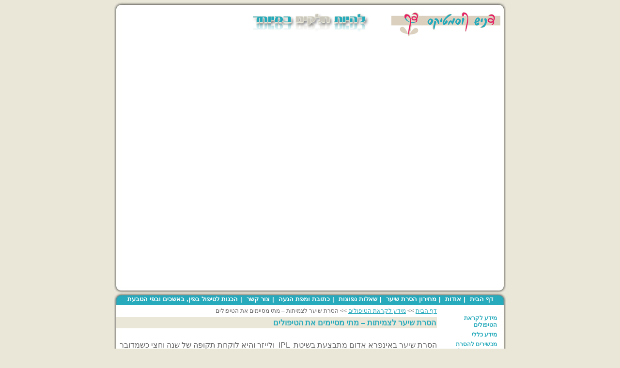

--- FILE ---
content_type: text/html; Charset=utf-8
request_url: https://www.denish-c.com/102653/%D7%94%D7%A1%D7%A8%D7%AA-%D7%A9%D7%99%D7%A2%D7%A8-%D7%9E%D7%AA%D7%99-%D7%9E%D7%A1%D7%99%D7%99%D7%9E%D7%99%D7%9D-%D7%90%D7%AA-%D7%94%D7%98%D7%99%D7%A4%D7%95%D7%9C%D7%99%D7%9D
body_size: 31381
content:
<!DOCTYPE HTML PUBLIC "-//W3C//DTD HTML 4.01 Transitional//EN" "http://www.w3.org/TR/html4/loose.dtd">
<html lang='he'>
<head>
<meta http-equiv='Content-Type' content='text/html; charset=utf-8'>
<meta http-equiv='X-UA-Compatible' content='IE=EmulateIE7; IE=EmulateIE9; IE=EmulateIE10'>
<base href='https://www.denish-c.com'>
<script language='javascript' type='text/javascript' src='https://sfilev2.f-static.com/includeNew/generalSites.js?v=1007161732'></script>
<!--[if IE]>
<link rel="stylesheet" href="https://sfilev2.f-static.com/includeNew/topMenuIECSSFix.css" media="all" type="text/css" />
<![endif]-->
<!--[if lte IE 6]>
<script type='text/javascript' src='https://sfilev2.f-static.com/include/ie6pngFix/ie6pngfix-min.js'></script>
<![endif]-->
<script type='text/javascript'>
function handleSuccess_gjdfgneonbre(o) {
if(o.responseText !== undefined && document.getElementById('functionText_gjdfgneonbre_'+o.argument.functionNUM+'_'+o.argument.randomNUM+''))
document.getElementById('functionText_gjdfgneonbre_'+o.argument.functionNUM+'_'+o.argument.randomNUM+'').innerHTML	= o.responseText ;
}
function handleFailure_gjdfgneonbre(o) {
//Don't do nothing
}
function UpdateFunctionInPage_gjdfgneonbre(functionNUM,randomNUM,detail_id,lanTXT) {
YAHOO.util.Event.onDOMReady(function() { UpdateFunctionInPage_gjdfgneonbreAction(functionNUM,randomNUM,detail_id,lanTXT) })
}
//Get a function and output is data by AJAX
function UpdateFunctionInPage_gjdfgneonbreAction(functionNUM,randomNUM,detail_id,lanTXT) {
//Set the functions for the result
var callback_vsdbvikvwie3dg =
{
success: handleSuccess_gjdfgneonbre,
failure: handleFailure_gjdfgneonbre,
argument: { functionNUM:functionNUM,randomNUM:randomNUM }
};
//Call the function
var request_gjdfgneonbre = YAHOO.util.Connect.asyncRequest('POST', '/site/detail/include/UpdateFunctionInPage.asp', callback_vsdbvikvwie3dg, 'depart_id=102653&functionNUM='+functionNUM+'&detail_id='+detail_id+'&dLan='+lanTXT+'');
}
function WrongDomainMovePage()
{
setTimeout("document.location.href='/'",3000);
}
</script>
<link rel='stylesheet' href='https://sfilev2.f-static.com/includeNew/css.css' type='text/css'>
<style type='text/css'>
.backgroundTool {
}
.backgroundToolRight {
}
.backgroundToolLeft {
}
</style>
<script type='text/javascript'> var tran270409a1 = 'אתה לא יכול להצביע פעמיים לסקר זה'; var tran280409a1 = 'עליך לבחור לפחות תשובה אחת'; var EnterUserName = 'נא להכניס שם משתמש'; var EnterPassword = 'נא להכניס סיסמה, תודה'; var AgreeTerms = ''; var PleaseFillSeatchField = 'אנא מלא/י את שדה החיפוש על מנת להמשיך'; var SearchWordShort = 'מילת החיפוש קצרה מידי'; var EnterEmail = 'הכנס/י דואר אלקטרוני'; var EnterRightEmail = 'אנא הכנס/י כתובת דואר אלקטרוני תקינה'; </script>
<style type="text/css">
  a:link	{text-decoration: none; color: #27aabb;}
  a:visited	{text-decoration: none; color: #27aabb;}
  a:active	{text-decoration: none; color: #27aabb;}
  a:hover	{text-decoration: underline; color: #27aabb;}
</style>
<meta name="verify-v1" content="U7j54Rem6ZaD8dCuQBmdy0B0+5OKTUHBZLEo969nskg=" /><META name='keywords' CONTENT='הסרת שיער בקרית גת, הסרת שיער באזור הדרום, הסרת שיער בדרום'><META name='description' CONTENT='הסרת שיער בקרית גת, הסרת שיער באזור הדרום. תוצאות מהטיפול הראשון. המכון המוביל ‏להסרת שיער בדרום. מבצעים לתושבי הדרום: ראו מחירון להסרת שיער מעודכן בתפריט העליון באתר'><link rel='canonical' href='https://www.denish-c.com/102653/%D7%94%D7%A1%D7%A8%D7%AA%2D%D7%A9%D7%99%D7%A2%D7%A8%2D%D7%9E%D7%AA%D7%99%2D%D7%9E%D7%A1%D7%99%D7%99%D7%9E%D7%99%D7%9D%2D%D7%90%D7%AA%2D%D7%94%D7%98%D7%99%D7%A4%D7%95%D7%9C%D7%99%D7%9D' /><title>הסרת שיער לצמיתות באזור הדרום – מתי מסיימים את הטיפולים – דניש קוסמטיקס</title><style type='text/css'>
a
{
color: #27aabb;
}
.changeText14
{
color: #666666;
}
.changeText12
{
color: #666666;
}
.changeText10
{
color: #666666;
}
a.changeLink14
{
text-decoration: underline;
color: #27aabb;
}
a.changeLink12
{
text-decoration: underline;
color: #27aabb;
}
a.changeLink10
{
text-decoration: underline;
color: #27aabb;
}
body,input,select,textarea
{
direction:rtl;
}
</style>
<link rel="stylesheet" type="text/css" href="https://sfilev2.f-static.com/site/detail/include/websiteDefaultDesign.css?v=1007161732"/>
<style>
/* Global store CSS */
.sop-shop-cart-main-container table {
color: #666666 !important;
background-color: transparent !important;
}
.sop-shop-cart-header-cell {
color: #ffffff !important;
background-color: #ffffff !important;
border: 1px solid #ffffff !important;
}
.sop-shop-cart-content-cell {
border: 1px solid #ffffff !important;
}
.sop-shop-cart-first-cell {
border-top:none !important;
}
.sop_btn {
color: #ffffff;
background-color: #ffffff;
border-color: #ffffff;
}
.sop_btn:hover, .sop_btn:focus, .sop_btn:active, .sop_btn.active {
background-color: #ffffff;
}
</style>
<link rel='stylesheet' href='https://sfilev2.f-static.com/image/users/102653/css/csshe_93718.css' type='text/css'>
</head><body><div id='WebsiteDesign-MainDiv' style='margin-top: 5px;'>
<table id='WebsiteDesign-MainTable' align='center' style='width:780px' border='0' cellspacing='0' cellpadding='0'>
<tr id='WebsiteDesign-MainTableTR'>
<td id='WebsiteDesign-MainTableBorder' valign='top' style='border-width:0px;border-color:#ffffff;border-style:solid;'>

<style type='text/css'>
.menuD5431 {
position:relative;border: 1px solid #FFFFFF;cursor:pointer;height:25px;
}
.menuD5432 {
position:relative;border: 1px solid #FFFFFF;height:25px;
}
</STYLE>
<table width='100%' border='0' cellspacing='0' cellpadding='0'><!-- #97979 most top header 97979# --><!-- #858658 upper top header 858658# --><!-- #354624 begin top header 354624# --><tr><td><div id='headerDetailHeaderMEM' style='position:relative;width:100%;'><table align="center" background="/image/users/102653/ftp/my_files/template/inner_bg.jpg" border="0" cellpadding="0" cellspacing="0" dir="rtl" style="background-color: rgb(255, 255, 255);" width="810">
	<tbody>
		<tr height="20">
			<td background="/image/users/102653/ftp/my_files/template/top_title_top.jpg" colspan="3" style="background-repeat: no-repeat;">
				&nbsp;</td>
		</tr>
		<tr>
			<td align="center" valign="middle" width="250">
				<a href="/site/index.asp?depart_id=102653"><img alt="דניש קוסמטיקס" border="0" height="50" src="/image/users/102653/ftp/my_files/logo/logo_new_sm.jpg" width="225"></a></td>
			<td align="center" valign="middle" width="310">
				<img alt="" border="0" height="50" src="/image/users/102653/ftp/my_files/template/slogan.jpg" width="300"></td>
			<td align="center" valign="middle" width="250">
				&nbsp;</td>
		</tr>
		<tr>
			<td align="center" colspan="3" height="170" valign="middle" width="810">
				<script type="text/javascript">
					AC_FL_RunContent(
					'codebase', 'https://download.macromedia.com/pub/shockwave/cabs/flash/swflash.cab#version=8,0,0,0', 
					'width', '800', 
					'height', '170', 
					'src', '/image/users/102653/ftp/my_files/banner/internal_banner', 
					'quality', 'high', 
					'pluginspage', 'https://www.macromedia.com/go/getflashplayer', 
					'play', 'true',
					'loop', 'false',
					'scale', 'noscale',
					'wmode', 'window',
					'devicefont', 'false',
					'name', '/image/users/102653/ftp/my_files/banner/internal_banner', 
					'menu', 'false',
					'allowScriptAccess','sameDomain',
					'movie', '/image/users/102653/ftp/my_files/banner/internal_banner', 
					'salign', '' 
					); //end AC code
					</script><object codebase="https://download.macromedia.com/pub/shockwave/cabs/flash/swflash.cab#version=8,0,0,0" width="800" height="170" name="/image/users/102653/ftp/my_files/banner/internal_banner" classid="clsid:d27cdb6e-ae6d-11cf-96b8-444553540000"><param name="movie" value="/image/users/102653/ftp/my_files/banner/internal_banner.swf"> <param name="quality" value="high"> <param name="play" value="true"> <param name="loop" value="false"> <param name="scale" value="noscale"> <param name="wmode" value="window"> <param name="devicefont" value="false"> <param name="menu" value="false"> <param name="allowScriptAccess" value="sameDomain"> <param name="salign" value=""> <embed width="800" height="170" src="/image/users/102653/ftp/my_files/banner/internal_banner.swf" quality="high" pluginspage="https://www.macromedia.com/go/getflashplayer" play="true" loop="false" scale="noscale" wmode="window" devicefont="false" name="/image/users/102653/ftp/my_files/banner/internal_banner" menu="false" allowscriptaccess="sameDomain" salign="" type="application/x-shockwave-flash"></object><object codebase="https://download.macromedia.com/pub/shockwave/cabs/flash/swflash.cab#version=8,0,0,0" width="800" height="170" name="/image/users/102653/ftp/my_files/banner/internal_banner" classid="clsid:d27cdb6e-ae6d-11cf-96b8-444553540000"><param name="movie" value="/image/users/102653/ftp/my_files/banner/internal_banner.swf"> <param name="quality" value="high"> <param name="play" value="true"> <param name="loop" value="false"> <param name="scale" value="noscale"> <param name="wmode" value="window"> <param name="devicefont" value="false"> <param name="menu" value="false"> <param name="allowScriptAccess" value="sameDomain"> <param name="salign" value=""> <embed width="800" height="170" src="/image/users/102653/ftp/my_files/banner/internal_banner.swf" quality="high" pluginspage="https://www.macromedia.com/go/getflashplayer" play="true" loop="false" scale="noscale" wmode="transparent" devicefont="false" name="/image/users/102653/ftp/my_files/banner/internal_banner" menu="false" allowscriptaccess="sameDomain" salign="" type="application/x-shockwave-flash"></object></td>
		</tr>
		<tr height="20">
			<td background="/image/users/102653/ftp/my_files/template/top_title_bottom.jpg" colspan="3" style="background-repeat: no-repeat;">
				&nbsp;</td>
		</tr>
	</tbody>
</table>
</div></td></tr><!-- #354624 end top header 354624# --><!-- #765475 lower top header 765475# --><tr><td id='MenuWebsite_HeaderTopMenu_TD' colspan='2' bgcolor='#27aabb' style='background-image:url(/image/users/102653/bgcolor/61026530287346.jpg);background-position:top left;background-repeat:no-repeat;'><table id='MenuWebsite_HeaderTopMenu_TABLE' style='margin-left:auto;margin-right:auto;' cellpadding='0' cellspacing='0'><tr><td id='MenuWebsite_TopMenuItem_td_0' style='z-index:1100;position:relative;' onmouseover="showMenu('Menu_1191640_1');" onmouseout="hideMenu('Menu_1191640_1');" style=''><table id='MenuWebsite_TopMenuItem_0' width='100%' border='0' cellpadding='0' cellspacing='0' style='height:25px; padding-left:5px;padding-right:5px;'><tr><td nowrap='nowrap' style='text-align:center;'><a id='MenuWebsite_TopMenuItem_Link_0' onmouseover="this.className='menuTextOverColor';this.style.color='#c0c0c0'" onmouseout="this.className='menuTextColor';this.style.color='#ffffff'" class='menuTextColor' style='text-decoration: none;color:#ffffff;' href='https://www.denish-c.com'>דף הבית</a></td></tr></table><table cellpadding='0' cellspacing='0' id='Menu_1191640_1' style='display:none;position:absolute;z-index:2;'><tr><td style='height:2px;'></td></tr></table></td><td><font class='menuTextColor'>&nbsp;|</font></td><td id='MenuWebsite_TopMenuItem_td_1' style='z-index:1100;position:relative;' onmouseover="showMenu('Menu_1191641_1');" onmouseout="hideMenu('Menu_1191641_1');" style=''><table id='MenuWebsite_TopMenuItem_1' width='100%' border='0' cellpadding='0' cellspacing='0' style='height:25px; padding-left:5px;padding-right:5px;'><tr><td nowrap='nowrap' style='text-align:center;'><a id='MenuWebsite_TopMenuItem_Link_1' onmouseover="this.className='menuTextOverColor';this.style.color='#c0c0c0'" onmouseout="this.className='menuTextColor';this.style.color='#ffffff'" class='menuTextColor' style='text-decoration: none;color:#ffffff;' href='/102653/אודות' >אודות</a></td></tr></table><table cellpadding='0' cellspacing='0' id='Menu_1191641_1' style='display:none;position:absolute;z-index:2;'><tr><td style='height:2px;'></td></tr></table></td><td><font class='menuTextColor'>&nbsp;|</font></td><td id='MenuWebsite_TopMenuItem_td_2' style='z-index:1100;position:relative;' onmouseover="showMenu('Menu_1442510_1');" onmouseout="hideMenu('Menu_1442510_1');" style=''><table id='MenuWebsite_TopMenuItem_2' width='100%' border='0' cellpadding='0' cellspacing='0' style='height:25px; padding-left:5px;padding-right:5px;'><tr><td nowrap='nowrap' style='text-align:center;'><a id='MenuWebsite_TopMenuItem_Link_2' onmouseover="this.className='menuTextOverColor';this.style.color='#c0c0c0'" onmouseout="this.className='menuTextColor';this.style.color='#ffffff'" class='menuTextColor' style='text-decoration: none;color:#ffffff;' href='https://www.denish-c.com/102653/מחירון-להסרת-שיער' >מחירון הסרת שיער</a></td></tr></table><table cellpadding='0' cellspacing='0' id='Menu_1442510_1' style='display:none;position:absolute;z-index:2;'><tr><td style='height:2px;'></td></tr></table></td><td><font class='menuTextColor'>&nbsp;|</font></td><td id='MenuWebsite_TopMenuItem_td_3' style='z-index:1100;position:relative;' onmouseover="showMenu('Menu_1442513_1');" onmouseout="hideMenu('Menu_1442513_1');" style=''><table id='MenuWebsite_TopMenuItem_3' width='100%' border='0' cellpadding='0' cellspacing='0' style='height:25px; padding-left:5px;padding-right:5px;'><tr><td nowrap='nowrap' style='text-align:center;'><a id='MenuWebsite_TopMenuItem_Link_3' onmouseover="this.className='menuTextOverColor';this.style.color='#c0c0c0'" onmouseout="this.className='menuTextColor';this.style.color='#ffffff'" class='menuTextColor' style='text-decoration: none;color:#ffffff;' href='https://www.denish-c.com/102653/שאלות-נפוצות' >שאלות נפוצות</a></td></tr></table><table cellpadding='0' cellspacing='0' id='Menu_1442513_1' style='display:none;position:absolute;z-index:2;'><tr><td style='height:2px;'></td></tr></table></td><td><font class='menuTextColor'>&nbsp;|</font></td><td id='MenuWebsite_TopMenuItem_td_4' style='z-index:1100;position:relative;' onmouseover="showMenu('Menu_1442517_1');" onmouseout="hideMenu('Menu_1442517_1');" style=''><table id='MenuWebsite_TopMenuItem_4' width='100%' border='0' cellpadding='0' cellspacing='0' style='height:25px; padding-left:5px;padding-right:5px;'><tr><td nowrap='nowrap' style='text-align:center;'><a id='MenuWebsite_TopMenuItem_Link_4' onmouseover="this.className='menuTextOverColor';this.style.color='#c0c0c0'" onmouseout="this.className='menuTextColor';this.style.color='#ffffff'" class='menuTextColor' style='text-decoration: none;color:#ffffff;' href='https://www.denish-c.com/102653/צור-קשר' >כתובת ומפת הגעה</a></td></tr></table><table cellpadding='0' cellspacing='0' id='Menu_1442517_1' style='display:none;position:absolute;z-index:2;'><tr><td style='height:2px;'></td></tr></table></td><td><font class='menuTextColor'>&nbsp;|</font></td><td id='MenuWebsite_TopMenuItem_td_5' style='z-index:1100;position:relative;' onmouseover="showMenu('Menu_4531330_1');" onmouseout="hideMenu('Menu_4531330_1');" style=''><table id='MenuWebsite_TopMenuItem_5' width='100%' border='0' cellpadding='0' cellspacing='0' style='height:25px; padding-left:5px;padding-right:5px;'><tr><td nowrap='nowrap' style='text-align:center;'><a id='MenuWebsite_TopMenuItem_Link_5' onmouseover="this.className='menuTextOverColor';this.style.color='#c0c0c0'" onmouseout="this.className='menuTextColor';this.style.color='#ffffff'" class='menuTextColor' style='text-decoration: none;color:#ffffff;' href='https://www.denish-c.com/%d7%94%d7%a1%d7%a8%d7%aa-%d7%a9%d7%99%d7%a2%d7%a8-%d7%91%d7%99%d7%98%d7%95%d7%9c%d7%99-%d7%aa%d7%95%d7%a8%d7%99%d7%9d.html' >צור קשר</a></td></tr></table><table cellpadding='0' cellspacing='0' id='Menu_4531330_1' style='display:none;position:absolute;z-index:2;'><tr><td style='height:2px;'></td></tr></table></td><td><font class='menuTextColor'>&nbsp;|</font></td><td id='MenuWebsite_TopMenuItem_td_6' style='z-index:1100;position:relative;' onmouseover="showMenu('Menu_6271880_1');" onmouseout="hideMenu('Menu_6271880_1');" style=''><table id='MenuWebsite_TopMenuItem_6' width='100%' border='0' cellpadding='0' cellspacing='0' style='height:25px; padding-left:5px;padding-right:5px;'><tr><td nowrap='nowrap' style='text-align:center;'><a id='MenuWebsite_TopMenuItem_Link_6' onmouseover="this.className='menuTextOverColor';this.style.color='#c0c0c0'" onmouseout="this.className='menuTextColor';this.style.color='#ffffff'" class='menuTextColor' style='text-decoration: none;color:#ffffff;' href='https://www.denish-c.com/%d7%94%d7%9b%d7%a0%d7%95%d7%aa-%d7%9c%d7%a7%d7%a8%d7%90%d7%aa-%d7%98%d7%99%d7%a4%d7%95%d7%9c-%d7%9c%d7%94%d7%a1%d7%a8%d7%aa-%d7%a9%d7%99%d7%a2%d7%a8-%d7%91%d7%a4%d7%99%d7%9f-%d7%95%d7%91%d7%90%d7%a9%d7%9b%d7%99%d7%9d-1-1.html' >הכנות לטיפול בפין, באשכים ובפי הטבעת</a></td></tr></table><table cellpadding='0' cellspacing='0' id='Menu_6271880_1' style='display:none;position:absolute;z-index:2;'><tr><td style='height:2px;'></td></tr></table></td></tr></table></td></tr><!-- #087087 most down header 087087# --></table>
<table width='100%' cellspacing='0' cellpadding='0' border='0' class='bgcolorTable'><tr><style type='text/css'>.SideMenuSetting_Right{width:135px;background-color:#ffffff;background-image:url(/image/users/102653/bgcolor/31026530214085.jpg);background-position:top right;background-repeat:repeat-y;}.SideMenuSetting_Left{width:30px;background-color:#ffffff;}</style><td id='sideMenu_Right' class='SideMenuSetting_Right' valign='top' style='direction: rtl;'><br /><div width='100%' id='MenuBarVerticalContainer' class='MenuBarVerticalContainerRight'><ul id='MenuBar1' class='MenuBarVertical'><li id='MBVItem1442496'><div class='MainMenuBarBackgrounImage'><a class='MenuBarItemSubmenu' href='/102653/מידע-לקראת-הטיפולים'>מידע לקראת הטיפולים</a></div><ul><li id='SMBVItem1200006'><a href='/102653/מחירון-להסרת-שיער'>מחירון הסרת שיער</a></li><li id='SMBVItem1199999'><a href='/102653/תווית-נגד'>הסרת שיער לצמיתות - תווית נגד</a></li><li id='SMBVItem1199989'><a href='/102653/שלבי-הטיפול'>הסרת שיער לצמיתות - שלבי הטיפול</a></li><li id='SMBVItem1200013'><a href='/102653/שאלות-נפוצות'>הסרת שיער לצמיתות - שאלות נפוצות</a></li><li id='SMBVItem1200014'><a href='/102653/צור-קשר'>הסרת שיער לצמיתות - כתובת ומפת הגעה</a></li><li id='SMBVItem1626044'><a class='MenuBarItemSubmenu' href='/102653/%D7%94%D7%9B%D7%A0%D7%95%D7%AA%2D%D7%9C%D7%A7%D7%A8%D7%90%D7%AA%2D%D7%94%D7%98%D7%99%D7%A4%D7%95%D7%9C%2D1'>הסרת שיער לצמיתות - הכנות כלליות לטיפול</a><ul><li id='SMBVItem1191643'><a href='/102653/הכנות-לקראת-הטיפול'>הכנות לקראת טיפולי הסרת שיער</a></li><li id='SMBVItem1626012'><a href='/102653/%D7%94%D7%A1%D7%A8%D7%AA%2D%D7%A9%D7%99%D7%A2%D7%A8%2D%2D%2D%D7%92%D7%99%D7%9C%D7%95%D7%97'>הסרת שיער - גילוח</a></li></ul></li><li id='SMBVItem2113308' class='sub_menu_v_active'><a href='/102653/%D7%94%D7%A1%D7%A8%D7%AA%2D%D7%A9%D7%99%D7%A2%D7%A8%2D%D7%9E%D7%AA%D7%99%2D%D7%9E%D7%A1%D7%99%D7%99%D7%9E%D7%99%D7%9D%2D%D7%90%D7%AA%2D%D7%94%D7%98%D7%99%D7%A4%D7%95%D7%9C%D7%99%D7%9D'>הסרת שיער לצמיתות – מתי מסיימים את הטיפולים</a></li><li id='SMBVItem2899687'><a href='/102653/%D7%94%D7%A1%D7%A8%D7%AA%2D%D7%A9%D7%99%D7%A2%D7%A8%2D%D7%94%D7%A1%D7%9B%D7%9D%2D%D7%A4%D7%99%D7%A7%D7%93%D7%95%D7%9F'>הסרת שיער - הסכם פיקדון</a></li><li id='SMBVItem2903325'><a href='/102653/%D7%A7%D7%95%D7%A4%D7%95%D7%9F%2D%D7%9C%D7%98%D7%99%D7%A4%D7%95%D7%9C%2D%D7%94%D7%A1%D7%A8%D7%AA%2D%D7%A9%D7%99%D7%A2%D7%A8%2D%D7%97%D7%99%D7%A0%D7%9D'>קופון לטיפול הסרת שיער חינם</a></li><li id='SMBVItem4531270'><a href='/%D7%94%D7%A1%D7%A8%D7%AA%2D%D7%A9%D7%99%D7%A2%D7%A8%2D%D7%91%D7%99%D7%98%D7%95%D7%9C%D7%99%2D%D7%AA%D7%95%D7%A8%D7%99%D7%9D.html'>הסרת שיער – צור קשר</a></li></ul></li><li id='MBVItem1442497'><div class='MainMenuBarBackgrounImage'><a class='MenuBarItemSubmenu' href='/102653/מידע-כללי'>מידע כללי</a></div><ul><li id='SMBVItem1400666'><a href='/102653/הסרת-שיער-לצמיתות-ללא-כאבים'>הסרת שיער לצמיתות ללא כאבים</a></li><li id='SMBVItem1412657'><a href='/102653/הסרת-שיער-לצמיתות---סוגי-קרינה'>הסרת שיער לצמיתות - סוגי קרינה</a></li><li id='SMBVItem1791471'><a class='MenuBarItemSubmenu' href='/102653/%D7%9E%D7%A1%D7%A4%D7%A8%2D%D7%94%D7%98%D7%99%D7%A4%D7%95%D7%9C%D7%99%D7%9D'>הסרת שיער לצמיתות - מספר הטיפולים</a><ul><li id='SMBVItem1586618'><a href='/102653/%D7%94%D7%A1%D7%A8%D7%AA%2D%D7%A9%D7%99%D7%A2%D7%A8%2D%2D%2D%D7%9E%D7%A1%D7%A4%D7%A8%2D%D7%94%D7%98%D7%99%D7%A4%D7%95%D7%9C%D7%99%D7%9D%2D%D7%94%D7%A0%D7%93%D7%A8%D7%A9%D7%99%D7%9D'>הסרת שיער – מספר הטיפולים הנדרשים</a></li><li id='SMBVItem1791598'><a href='/102653/%D7%9E%D7%A1%D7%A4%D7%A8%2D%D7%94%D7%98%D7%99%D7%A4%D7%95%D7%9C%D7%99%D7%9D%2D%D7%9C%D7%A2%D7%95%D7%A8%2D%D7%91%D7%92%D7%95%D7%95%D7%9F%2D%D7%A6%D7%94%D7%91%D7%94%D7%91%2D1'>הסרת שיער - מספר הטיפולים לעור בגוון צהבהב</a></li><li id='SMBVItem1978516'><a href='/102653/%D7%94%D7%A1%D7%A8%D7%AA%2D%D7%A9%D7%99%D7%A2%D7%A8%2D%D7%91%D7%90%D7%99%D7%A0%D7%A4%D7%A8%D7%90%2D%D7%90%D7%93%D7%95%D7%9D%2D%2D%2D%D7%9E%D7%A1%D7%A4%D7%A8%2D%D7%94%D7%98%D7%99%D7%A4%D7%95%D7%9C%D7%99%D7%9D'>הסרת שיער באינפרא אדום – מספר הטיפולים</a></li><li id='SMBVItem5553482'><a href='/%D7%9E%D7%A1%D7%A4%D7%A8%2D%D7%98%D7%99%D7%A4%D7%95%D7%9C%D7%99%2D%D7%94%D7%A1%D7%A8%D7%AA%2D%D7%A9%D7%99%D7%A2%D7%A8.html'>מספר טיפולי הסרת שיער</a></li></ul></li><li id='SMBVItem2049821'><a href='/102653/%D7%94%D7%A1%D7%A8%D7%AA%2D%D7%A9%D7%99%D7%A2%D7%A8%2D%D7%9E%D7%91%D7%A0%D7%94%2D%D7%94%D7%A2%D7%95%D7%A8%2D1'>הסרת שיער לצמיתות - מבנה העור</a></li><li id='SMBVItem2061842'><a href='/102653/%D7%94%D7%A1%D7%A8%D7%AA%2D%D7%A9%D7%99%D7%A2%D7%A8%2D%D7%9E%D7%99%D7%93%D7%A2%2D%D7%9B%D7%9C%D7%9C%D7%99%2D%D7%A6%D7%91%D7%A2%2D%D7%94%D7%A2%D7%95%D7%A8%2D%D7%95%D7%94%D7%A9%D7%A2%D7%A8%D7%95%D7%AA'>הסרת שיער לצמיתות - מידע כללי - צבע העור והשערות</a></li><li id='SMBVItem2076773'><a href='/102653/%D7%94%D7%A1%D7%A8%D7%AA%2D%D7%A9%D7%99%D7%A2%D7%A8%2D%D7%91%D7%A7%D7%99%D7%A5'>הסרת שיער לצמיתות בקיץ</a></li></ul></li><li id='MBVItem1199992'><div class='MainMenuBarBackgrounImage'><a class='MenuBarItemSubmenu' href='/102653/דרמו-פלאש'>מכשירים להסרת שיער - דרמו פלאש</a></div><ul><li id='SMBVItem1199537'><a href='/102653/מידע-על-המכשיר'>מכשירים להסרת שיער - דרמו פלאש - מידע על המכשיר</a></li><li id='SMBVItem1199995'><a href='/102653/השפעת-המכשיר-על-צמיחת-השערה'>מכשירים להסרת שיער - דרמו פלאש - השפעת המכשיר על צמיחת השערה</a></li><li id='SMBVItem2271971'><a href='/102653/%D7%9E%D7%9B%D7%A9%D7%99%D7%A8%D7%99%D7%9D%2D%D7%9C%D7%94%D7%A1%D7%A8%D7%AA%2D%D7%A9%D7%99%D7%A2%D7%A8%2D%2D%2D%D7%93%D7%A8%D7%9E%D7%95%2D%D7%A4%D7%9C%D7%90%D7%A9%2D%D7%95%D7%94%D7%A9%D7%A4%D7%A2%D7%AA%D7%95%2D%D7%91%D7%98%D7%99%D7%A4%D7%95%D7%9C%D7%99%2D%D7%94%D7%A1%D7%A8%D7%AA%2D%D7%A9%D7%99%D7%A2%D7%A8'>מכשירים להסרת שיער – דרמו פלאש והשפעתו בטיפולי הסרת שיער</a></li></ul></li><li id='MBVItem1443238'><div class='MainMenuBarBackgrounImage'><a class='MenuBarItemSubmenu' href='/102653/תווית-נגד-1-1-1'>תווית נגד</a></div><ul><li id='SMBVItem1441782'><a href='/102653/הסרת-שיער-לצמיתות---תווית-נגד-02'>הסרת שיער לצמיתות - תווית נגד - פיגמנטציה</a></li><li id='SMBVItem1441767'><a href='/102653/הסרת-שיער-לצמיתות---תווית-נגד-01'>הסרת שיער לצמיתות - תווית נגד - זהירות</a></li><li id='SMBVItem1517099'><a href='/102653/%D7%94%D7%A1%D7%A8%D7%AA%2D%D7%A9%D7%99%D7%A2%D7%A8%2D%D7%9C%D7%A6%D7%9E%D7%99%D7%AA%D7%95%D7%AA%2D%2D%2D%D7%AA%D7%95%D7%95%D7%99%D7%AA%2D%D7%A0%D7%92%D7%93%2D%2D%2D%D7%9E%D7%95%D7%93%D7%A2%D7%95%D7%AA'>הסרת שיער לצמיתות - תווית נגד - מודעות</a></li><li id='SMBVItem1690628'><a href='/102653/%D7%94%D7%A1%D7%A8%D7%AA%2D%D7%A9%D7%99%D7%A2%D7%A8%2D%2D%2D%D7%9E%D7%A9%D7%A8%D7%93%2D%D7%94%D7%91%D7%A8%D7%99%D7%90%D7%95%D7%AA'>הסרת שיער – משרד הבריאות</a></li><li id='SMBVItem1815504'><a href='/102653/%D7%94%D7%A1%D7%A8%D7%AA%2D%D7%A9%D7%99%D7%A2%D7%A8%2D%D7%91%D7%A7%D7%A8%D7%A7%D7%A4%D7%AA%2D%D7%91%D7%92%D7%9C%D7%9C%2D%D7%AA%D7%A1%D7%A8%D7%95%D7%A7%D7%95%D7%AA%2D%D7%A0%D7%A9%D7%99%D7%9D'>הסרת שיער בקרקפת בגלל תסרוקות נשים</a></li></ul></li><li id='MBVItem1443942'><div class='MainMenuBarBackgrounImage'><a class='MenuBarItemSubmenu' href='/102653/גברים'>הסרת שיער לגברים</a></div><ul><li id='SMBVItem1443986'><a href='/102653/הסרת-שיער---גברים-1'>הסרת שיער לגברים</a></li><li id='SMBVItem1458755'><a href='/102653/הסרת-שיער-לגברים---הסרת-שיער-באוזניים'>הסרת שיער לגברים – הסרת שיער באוזניים</a></li><li id='SMBVItem1524967'><a href='/102653/%D7%94%D7%A1%D7%A8%D7%AA%2D%D7%A9%D7%99%D7%A2%D7%A8%2D%2D%2D%D7%94%D7%A1%D7%A8%D7%AA%2D%D7%A9%D7%99%D7%A2%D7%A8%2D%D7%9C%D7%92%D7%91%D7%A8%D7%99%D7%9D%2D%2D%2D%D7%92%D7%91'>הסרת שיער בגב</a></li><li id='SMBVItem1592734'><a href='/102653/%D7%94%D7%A1%D7%A8%D7%AA%2D%D7%A9%D7%99%D7%A2%D7%A8%2D%D7%9C%D7%92%D7%91%D7%A8%D7%99%D7%9D%2D%2D%2D%D7%99%D7%AA%D7%A8%D7%95%D7%9F%2D%D7%94%D7%91%D7%A0%D7%95%D7%AA'>הסרת שיער לגברים - יתרון הבנות</a></li><li id='SMBVItem1593909'><a href='/102653/%D7%94%D7%A1%D7%A8%D7%AA%2D%D7%A9%D7%99%D7%A2%D7%A8%2D%D7%9C%D7%92%D7%91%D7%A8%D7%99%D7%9D%2D%2D%2D%D7%94%D7%A1%D7%A8%D7%AA%2D%D7%A9%D7%99%D7%A2%D7%A8%2D%D7%91%D7%AA%D7%A7%D7%95%D7%A4%D7%94%2D%D7%A7%D7%A6%D7%A8%D7%94'>הסרת שיער לגברים - הסרת שיער בתקופה קצרה</a></li><li id='SMBVItem1705251'><a href='/102653/%D7%94%D7%A1%D7%A8%D7%AA%2D%D7%A9%D7%99%D7%A2%D7%A8%2D%D7%9C%D7%92%D7%91%D7%A8%D7%99%D7%9D%2D%D7%91%D7%97%D7%96%D7%94%2D%2D%2D%D7%9C%D7%9C%D7%90%2D%D7%9B%D7%90%D7%91%D7%99%D7%9D'>הסרת שיער לגברים בחזה - ללא כאבים</a></li><li id='SMBVItem1718053'><a href='/102653/%D7%94%D7%A1%D7%A8%D7%AA%2D%D7%A9%D7%99%D7%A2%D7%A8%2D%D7%9C%D7%92%D7%91%D7%A8%D7%99%D7%9D%2D%D7%9E%D7%9C%D7%90%D7%99%D7%9D'>הסרת שיער לגברים מלאים</a></li><li id='SMBVItem1814130'><a href='/102653/%D7%94%D7%A1%D7%A8%D7%AA%2D%D7%A9%D7%99%D7%A2%D7%A8%2D%D7%9C%D7%92%D7%91%D7%A8%D7%99%D7%9D%2D%D7%94%D7%97%D7%9C%D7%94%2D%D7%91%D7%AA%D7%A7%D7%95%D7%A4%D7%AA%2D%D7%94%D7%A8%D7%A0%D7%A1%D7%A0%D7%A1'>הסרת שיער לגברים החלה בתקופת הרנסנס</a></li><li id='SMBVItem1997186'><a href='/102653/%D7%94%D7%A1%D7%A8%D7%AA%2D%D7%A9%D7%99%D7%A2%D7%A8%2D%D7%9C%D7%92%D7%91%D7%A8%D7%99%D7%9D%2D%D7%91%D7%90%D7%96%D7%95%D7%A8%D7%99%D7%9D%2D%D7%90%D7%99%D7%A0%D7%98%D7%99%D7%9E%D7%99%D7%99%D7%9D'>הסרת שיער לגברים באזורים אינטימיים</a></li><li id='SMBVItem2219755'><a href='/102653/%D7%94%D7%A1%D7%A8%D7%AA%2D%D7%A9%D7%99%D7%A2%D7%A8%2D%D7%91%D7%90%D7%95%D7%96%D7%A0%D7%99%D7%99%D7%9D%2D%D7%91%2D40%2D%D7%A9%2D%D7%97%2D%D7%94%D7%A1%D7%A8%D7%AA%2D%D7%A9%D7%99%D7%A2%D7%A8%2D%D7%91%D7%A0%D7%97%D7%99%D7%A8%D7%99%D7%99%D7%9D%2D%D7%91%2D40%2D%D7%A9%2D%D7%97'>הסרת שיער באוזניים ב 50 ש&quot;ח – הסרת שיער בנחיריים ב 50 ש&quot;ח</a></li><li id='SMBVItem2273673'><a href='/102653/%D7%94%D7%A1%D7%A8%D7%AA%2D%D7%A9%D7%99%D7%A2%D7%A8%2D%D7%9C%D7%92%D7%91%D7%A8%D7%99%D7%9D'>הסרת שיער לגברים – חלקים ומגרים</a></li><li id='SMBVItem2281322'><a href='/102653/%D7%94%D7%A1%D7%A8%D7%AA%2D%D7%A9%D7%99%D7%A2%D7%A8%2D%D7%9C%D7%92%D7%91%D7%A8%D7%99%D7%9D%2D%D7%91%D7%92%D7%91'>הסרת שיער לגברים בגב</a></li><li id='SMBVItem2639795'><a href='/102653/%D7%94%D7%A1%D7%A8%D7%AA%2D%D7%A9%D7%99%D7%A2%D7%A8%2D%D7%9C%D7%92%D7%91%D7%A8%D7%99%D7%9D%2D%D7%91%D7%92%D7%91%2D%D7%A8%D7%A7%2D%D7%91%2D204%2D%D7%9C%D7%98%D7%99%D7%A4%D7%95%D7%9C'>הסרת שיער לגברים בגב ללא גילוח</a></li><li id='SMBVItem2639895'><a href='/102653/%D7%94%D7%A1%D7%A8%D7%AA%2D%D7%A9%D7%99%D7%A2%D7%A8%2D%D7%9C%D7%92%D7%91%D7%A8%D7%99%D7%9D%2D%D7%91%D7%97%D7%96%D7%94%2D%D7%95%D7%91%D7%91%D7%98%D7%9F%2D%D7%A8%D7%A7%2D%D7%91%2D204%2D%D7%9C%D7%98%D7%99%D7%A4%D7%95%D7%9C'>הסרת שיער לגברים בחזה ובבטן ללא גילוח</a></li><li id='SMBVItem3525138'><a href='/102653/%D7%94%D7%A1%D7%A8%D7%AA%2D%D7%A9%D7%99%D7%A2%D7%A8%2D%D7%9C%D7%92%D7%91%D7%A8%D7%99%D7%9D%2D%D7%91%D7%A4%D7%95%D7%90%D7%A9'>הסרת שיער לגברים בפין ובאשכים - פואש</a></li><li id='SMBVItem5493559'><a href='/%D7%94%D7%A1%D7%A8%D7%AA%2D%D7%A9%D7%99%D7%A2%D7%A8%2D%D7%91%D7%90%D7%96%D7%95%D7%A8%D7%99%D7%9D%2D%D7%90%D7%99%D7%A0%D7%98%D7%99%D7%9E%D7%99%D7%99%D7%9D.html'>הסרת שיער באזורים אינטימיים</a></li><li id='SMBVItem5493458'><a href='/%D7%94%D7%A1%D7%A8%D7%AA%2D%D7%A9%D7%99%D7%A2%D7%A8%2D%D7%91%D7%A8%D7%92%D7%9C%D7%99%D7%99%D7%9D%2D%D7%93%D7%99%D7%9C%D7%95%D7%9C%2D%D7%A9%D7%99%D7%A2%D7%A8%2D%D7%91%D7%A8%D7%92%D7%9C%D7%99%D7%99%D7%9D.html'>הסרת שיער ברגליים - דילול שיער ברגליים</a></li></ul></li><li id='MBVItem1455930'><div class='MainMenuBarBackgrounImage'><a class='MenuBarItemSubmenu' href='/102653/על-השיטה'>הסרת שיער - על השיטה</a></div><ul><li id='SMBVItem1455931'><a href='/102653/הסרת-שיער-באינפרא-אדום---אפקט-הגפרור'>הסרת שיער באינפרא אדום – אפקט הגפרור</a></li><li id='SMBVItem1458162'><a href='/102653/הסרת-שיער---הסרת-שיער-באינפרא-אדום---בחום'>הסרת שיער – הסרת שיער באינפרא אדום - בחום</a></li><li id='SMBVItem1643481'><a href='/102653/%D7%94%D7%A1%D7%A8%D7%AA%2D%D7%A9%D7%99%D7%A2%D7%A8%2D%D7%91%D7%A9%D7%99%D7%98%D7%AA%2DNCPL'>הסרת שיער בשיטת NCPL</a></li></ul></li><li id='MBVItem1479150'><div class='MainMenuBarBackgrounImage'><a class='MenuBarItemSubmenu' href='/102653/%D7%94%D7%A1%D7%A8%D7%AA%2D%D7%A9%D7%99%D7%A2%D7%A8%2D%D7%91%D7%A8%D7%A2%D7%A0%D7%A0%D7%94'>הסרת שיער בקרית גת</a></div><ul><li id='SMBVItem2047196'><a href='/102653/%D7%94%D7%A1%D7%A8%D7%AA%2D%D7%A9%D7%99%D7%A2%D7%A8%2D%D7%91%D7%A8%D7%A2%D7%A0%D7%A0%D7%94%2D%D7%91%D7%90%D7%99%D7%A0%D7%A4%D7%A8%D7%90%2D%D7%90%D7%93%D7%95%D7%9D%2D%2D%2D%D7%9E%D7%A1%D7%A4%D7%A8%2D%D7%94%D7%98%D7%99%D7%A4%D7%95%D7%9C%D7%99%D7%9D'>הסרת שיער בקרית גת באינפרא אדום – מספר הטיפולים</a></li><li id='SMBVItem2051952'><a href='/102653/%D7%94%D7%A1%D7%A8%D7%AA%2D%D7%A9%D7%99%D7%A2%D7%A8%2D%D7%94%D7%A1%D7%A8%D7%AA%2D%D7%A9%D7%99%D7%A2%D7%A8%2D%D7%91%D7%A8%D7%A2%D7%A0%D7%A0%D7%94%2D%D7%9E%D7%97%D7%99%D7%A8%D7%95%D7%9F%2D%D7%91%D7%90%D7%AA%D7%A8'>הסרת שיער בקרית גת – מחירון באתר</a></li><li id='SMBVItem3380719'><a href='/102653/%D7%94%D7%A1%D7%A8%D7%AA%2D%D7%A9%D7%99%D7%A2%D7%A8%2D%D7%91%D7%A8%D7%A2%D7%A0%D7%A0%D7%94%2D%D7%9B%D7%99%2D%D7%94%D7%9E%D7%97%D7%99%D7%A8%2D%D7%94%D7%9B%D7%99%2D%D7%9E%D7%A9%D7%AA%D7%9C%D7%9D'>הסרת שיער בקרית גת כי המחיר הכי משתלם</a></li><li id='SMBVItem3418755'><a href='/102653/%D7%94%D7%A1%D7%A8%D7%AA%2D%D7%A9%D7%99%D7%A2%D7%A8%2D%D7%91%D7%A8%D7%A2%D7%A0%D7%A0%D7%94%2D%D7%91%D7%9E%D7%97%D7%99%D7%A8%2D%D7%94%D7%9B%D7%99%2D%D7%96%D7%95%D7%9C'>הסרת שיער בקרית גת  במחיר הזול ביותר</a></li></ul></li><li id='MBVItem1498742'><div class='MainMenuBarBackgrounImage'><a class='MenuBarItemSubmenu' href='/102653/%D7%94%D7%A1%D7%A8%D7%AA%2D%D7%A9%D7%99%D7%A2%D7%A8%2D%2D%2D%D7%93%D7%A8%D7%9E%D7%95%2D%D7%A4%D7%9C%D7%90%D7%A9'>הסרת שיער - דרמו פלאש</a></div><ul><li id='SMBVItem1599343'><a href='/102653/%D7%94%D7%A1%D7%A8%D7%AA%2D%D7%A9%D7%99%D7%A2%D7%A8%2D%2D%2D%D7%93%D7%A8%D7%9E%D7%95%2D%D7%A4%D7%9C%D7%90%D7%A9%2D%2D%2D%D7%A4%D7%98%D7%A0%D7%98%2D%D7%99%D7%A9%D7%A8%D7%90%D7%9C%D7%99'>הסרת שיער – דרמו פלאש – פטנט ישראלי</a></li><li id='SMBVItem1718858'><a href='/102653/%D7%94%D7%A1%D7%A8%D7%AA%2D%D7%A9%D7%99%D7%A2%D7%A8%2D%D7%91%D7%93%D7%A8%D7%9E%D7%95%2D%D7%A4%D7%9C%D7%90%D7%A9'>הסרת שיער בדרמו פלאש</a></li></ul></li><li id='MBVItem1517167'><div class='MainMenuBarBackgrounImage'><a class='MenuBarItemSubmenu' href='/102653/%D7%94%D7%A1%D7%A8%D7%AA%2D%D7%A9%D7%99%D7%A2%D7%A8%2D%D7%91%D7%A9%D7%A8%D7%95%D7%9F'>הסרת שיער באזור הדרום</a></div><ul><li id='SMBVItem1703117'><a href='/102653/%D7%94%D7%A1%D7%A8%D7%AA%2D%D7%A9%D7%99%D7%A2%D7%A8%2D%D7%91%D7%90%D7%96%D7%95%D7%A8%2D%D7%94%D7%A9%D7%A8%D7%95%D7%9F'>הסרת שיער בדרום - הסרת שיער ב IPL</a></li><li id='SMBVItem1806325'><a href='/102653/%D7%94%D7%A1%D7%A8%D7%AA%2D%D7%A9%D7%99%D7%A2%D7%A8%2D%D7%91%D7%A9%D7%A8%D7%95%D7%9F%2D1'>הסרת שיער בדרום</a></li><li id='SMBVItem2046752'><a href='/102653/%D7%94%D7%A1%D7%A8%D7%AA%2D%D7%A9%D7%99%D7%A2%D7%A8%2D%2D%2D%D7%94%D7%A1%D7%A8%D7%AA%2D%D7%A9%D7%99%D7%A2%D7%A8%2D%D7%91%D7%A9%D7%A8%D7%95%D7%9F%2D%2D%2D%D7%A0%D7%A4%D7%98%D7%A8%D7%99%D7%9D%2D%D7%9E%D7%94%D7%A9%D7%A2%D7%A8%D7%95%D7%AA'>הסרת שיער בדרום – נפטרים מהשערות</a></li><li id='SMBVItem2052048'><a href='/102653/%D7%94%D7%A1%D7%A8%D7%AA%2D%D7%A9%D7%99%D7%A2%D7%A8%2D%D7%94%D7%A1%D7%A8%D7%AA%2D%D7%A9%D7%99%D7%A2%D7%A8%2D%D7%91%D7%A9%D7%A8%D7%95%D7%9F%2D%D7%93%D7%A0%D7%99%D7%A9%2D%D7%A7%D7%95%D7%A1%D7%9E%D7%98%D7%99%D7%A7%D7%A1'>הסרת שיער בדרום - דניש קוסמטיקס</a></li><li id='SMBVItem2052191'><a href='/102653/%D7%94%D7%A1%D7%A8%D7%AA%2D%D7%A9%D7%99%D7%A2%D7%A8%2D%D7%91%D7%A9%D7%A8%D7%95%D7%9F%2D%D7%94%D7%A1%D7%A8%D7%AA%2D%D7%A9%D7%99%D7%A2%D7%A8%2D%D7%9C%D7%A6%D7%9E%D7%99%D7%AA%D7%95%D7%AA%2D%D7%93%D7%A0%D7%99%D7%A9%2D%D7%A7%D7%95%D7%A1%D7%9E%D7%98%D7%99%D7%A7%D7%A1'>הסרת שיער בדרום - הסרת שיער לצמיתות - דניש קוסמטיקס</a></li><li id='SMBVItem2063074'><a href='/102653/%D7%94%D7%A1%D7%A8%D7%AA%2D%D7%A9%D7%99%D7%A2%D7%A8%2D%D7%9C%D7%A6%D7%9E%D7%99%D7%AA%D7%95%D7%AA%2D%D7%99%D7%A9%2D%D7%99%D7%A9%2D%D7%99%D7%A9'>הסרת שיער בדרום – הסרת שיער לצמיתות - יש, יש, יש</a></li><li id='SMBVItem2296121'><a href='/102653/%D7%94%D7%A1%D7%A8%D7%AA%2D%D7%A9%D7%99%D7%A2%D7%A8%2D%D7%91%D7%A9%D7%A8%D7%95%D7%9F%2D%D7%91%D7%9E%D7%97%D7%99%D7%A8%2D%D7%A0%D7%9E%D7%95%D7%9A%2D%D7%91%D7%9E%D7%99%D7%95%D7%97%D7%93'>הסרת שיער באשדוד</a></li><li id='SMBVItem2296295'><a href='/102653/%D7%94%D7%A1%D7%A8%D7%AA%2D%D7%A9%D7%99%D7%A2%D7%A8%2D%D7%91%D7%A9%D7%A8%D7%95%D7%9F%2D%D7%94%D7%A1%D7%A8%D7%AA%2D%D7%A9%D7%99%D7%A2%D7%A8%2D%D7%91%D7%9C%D7%99%D7%99%D7%96%D7%A8%2D%D7%A4%D7%95%D7%A2%D7%9C%D7%AA%2D%D7%91%D7%90%D7%99%D7%A0%D7%A4%D7%A8%D7%90%2D%D7%90%D7%93%D7%95%D7%9D'>הסרת שיער באשדוד - הסרת שיער בלייזר פועלת באינפרא אדום</a></li><li id='SMBVItem2298049'><a href='/102653/%D7%94%D7%A1%D7%A8%D7%AA%2D%D7%A9%D7%99%D7%A2%D7%A8%2D%D7%91%D7%A9%D7%A8%D7%95%D7%9F%2D%D7%91%D7%9E%D7%9B%D7%95%D7%9F%2D%D7%94%D7%9B%D7%99%2D%D7%90%D7%99%D7%9E%D7%94%D7%99'>הסרת שיער באשדוד במכון הכי אימהי</a></li><li id='SMBVItem2414658'><a href='/102653/%D7%94%D7%A1%D7%A8%D7%AA%2D%D7%A9%D7%99%D7%A2%D7%A8%2D%D7%91%D7%A9%D7%A8%D7%95%D7%9F%2D%D7%91%D7%9E%D7%9B%D7%95%D7%9F%2D%D7%9E%D7%A4%D7%95%D7%A8%D7%A1%D7%9D'>הסרת שיער באשדוד במכון מפורסם</a></li><li id='SMBVItem4209073'><a href='/%D7%94%D7%A1%D7%A8%D7%AA%2D%D7%A9%D7%99%D7%A2%D7%A8%2D%D7%91%D7%A9%D7%A8%D7%95%D7%9F%2D%D7%98%D7%99%D7%A4%D7%95%D7%9C%D7%99%2D%D7%94%D7%A1%D7%A8%D7%AA%2D%D7%A9%D7%99%D7%A2%D7%A8%2D%D7%91%D7%A4%D7%95%D7%90%D7%A9%2D%D7%93%D7%A0%D7%99%D7%A9%2D%D7%A7%D7%95%D7%A1%D7%9E%D7%98%D7%99%D7%A7%D7%A1.html'>הסרת שיער באשדוד - הסרת שיער באיבר המין לגברים</a></li></ul></li><li id='MBVItem1527535'><div class='MainMenuBarBackgrounImage'><a class='MenuBarItemSubmenu' href='/102653/%D7%94%D7%A1%D7%A8%D7%AA%2D%D7%A9%D7%99%D7%A2%D7%A8%2D%D7%A4%D7%9C%D7%95%D7%9E%D7%AA%D7%99'>הסרת שיער פלומתי</a></div></li><li id='MBVItem1536919'><div class='MainMenuBarBackgrounImage'><a class='MenuBarItemSubmenu' href='/102653/%D7%94%D7%A1%D7%A8%D7%AA%2D%D7%A9%D7%99%D7%A2%D7%A8%2D%D7%9E%D7%97%D7%99%D7%A8%D7%99%D7%9D'>הסרת שיער מחירים</a></div><ul><li id='SMBVItem1763986'><a href='/102653/%D7%94%D7%A1%D7%A8%D7%AA%2D%D7%A9%D7%99%D7%A2%D7%A8%2D%D7%9E%D7%97%D7%99%D7%A8%D7%99%D7%9D%2D1%2D1'>הסרת שיער מחירים</a></li><li id='SMBVItem1579448'><a href='/102653/%D7%94%D7%A1%D7%A8%D7%AA%2D%D7%A9%D7%99%D7%A2%D7%A8%2D%2D%2D%D7%9E%D7%91%D7%A6%D7%A2%D7%99%D7%9D'>הסרת שיער מחירים – הסרת שיער מבצעים</a></li><li id='SMBVItem1610862'><a href='/102653/%D7%94%D7%A1%D7%A8%D7%AA%2D%D7%A9%D7%99%D7%A2%D7%A8%2D%D7%9E%D7%97%D7%99%D7%A8%D7%95%D7%9F'>הסרת שיער מחירים - הסרת שיער מחירון</a></li><li id='SMBVItem1617474'><a href='/102653/%D7%94%D7%A1%D7%A8%D7%AA%2D%D7%A9%D7%99%D7%A2%D7%A8%2D%D7%91%D7%91%D7%99%D7%AA%2D%D7%A9%D7%97%D7%99'>הסרת שיער מחירים – הסרת שיער בבית שחי</a></li><li id='SMBVItem1617507'><a href='/102653/%D7%94%D7%A1%D7%A8%D7%AA%2D%D7%A9%D7%99%D7%A2%D7%A8%2D%D7%91%D7%9E%D7%A4%D7%A9%D7%A2%D7%94'>הסרת שיער מחירים – הסרת שיער במפשעה</a></li><li id='SMBVItem1843906'><a href='/102653/%D7%94%D7%A1%D7%A8%D7%AA%2D%D7%A9%D7%99%D7%A2%D7%A8%2D%D7%9C%D7%92%D7%91%D7%A8%D7%99%D7%9D%2D%D7%97%D7%96%D7%94%2D%D7%95%D7%91%D7%98%D7%9F%2D%D7%91%2D210%2D%D7%A9%2D%D7%97'>הסרת שיער מחירים – הסרת שיער לגברים - חזה ובטן ב 210 ₪</a></li><li id='SMBVItem1844199'><a href='/102653/%D7%94%D7%A1%D7%A8%D7%AA%2D%D7%A9%D7%99%D7%A2%D7%A8%2D%D7%9C%D7%92%D7%91%D7%A8%D7%99%D7%9D%2D%D7%91%D7%92%D7%91%2D%D7%91%2D210%2D%D7%A9%2D%D7%97'>הסרת שיער מחירים – הסרת שיער לגברים בגב ב 210 ₪</a></li><li id='SMBVItem2001058'><a href='/102653/%D7%94%D7%A1%D7%A8%D7%AA%2D%D7%A9%D7%99%D7%A2%D7%A8%2D%2D%2D%D7%9E%D7%97%D7%99%D7%A8%2D%D7%94%D7%98%D7%99%D7%A4%D7%95%D7%9C'>הסרת שיער מחירים – מחירון מעודכן באתר</a></li><li id='SMBVItem2125170'><a href='/102653/%D7%94%D7%A1%D7%A8%D7%AA%2D%D7%A9%D7%99%D7%A2%D7%A8%2D%D7%91%2DIPL%2D%D7%9E%D7%97%D7%99%D7%A8%D7%99%D7%9D'>הסרת שיער מחירים - הסרת שיער ב IPL – מחירון באתר</a></li><li id='SMBVItem2639598'><a href='/102653/%D7%94%D7%A1%D7%A8%D7%AA%2D%D7%A9%D7%99%D7%A2%D7%A8%2D%D7%9E%D7%97%D7%99%D7%A8%D7%99%D7%9D%2D300%2D%D7%9C%2D10%2D%D7%98%D7%99%D7%A4%D7%95%D7%9C%D7%99%D7%9D'>הסרת שיער  מחירים - 300 ₪  ל 10 טיפולים</a></li><li id='SMBVItem2826589'><a href='/102653/%D7%94%D7%90%D7%9D%2D%D7%9C%D7%A2%D7%A9%D7%95%D7%AA%2D%D7%90%D7%AA%2D%D7%96%D7%94%2D%D7%A2%D7%9C%2D%D7%94%D7%92%D7%91%2D%D7%90%D7%95%2D%D7%A2%D7%9C%2D%D7%94%D7%91%D7%98%D7%9F'>האם לעשות את זה על הגב, או על הבטן?</a></li><li id='SMBVItem2858636'><a href='/102653/%D7%94%D7%A1%D7%A8%D7%AA%2D%D7%A9%D7%99%D7%A2%D7%A8%2D%D7%91%D7%9C%D7%99%D7%99%D7%96%D7%A8%2D%D7%9E%D7%97%D7%99%D7%A8%D7%99%D7%9D%2D%D7%A0%D7%9E%D7%95%D7%9B%D7%99%D7%9D%2D60%2D%D7%A4%D7%97%D7%95%D7%AA'>הסרת שיער בלייזר מחירים נמוכים - 60% פחות</a></li></ul></li><li id='MBVItem1537166'><div class='MainMenuBarBackgrounImage'><a class='MenuBarItemSubmenu' href='/102653/%D7%94%D7%A1%D7%A8%D7%AA%2D%D7%A9%D7%99%D7%A2%D7%A8%2D%D7%91%D7%90%D7%99%D7%A0%D7%A4%D7%A8%D7%90%2D%D7%90%D7%93%D7%95%D7%9D'>הסרת שיער באינפרא אדום</a></div><ul><li id='SMBVItem1710707'><a href='/102653/%D7%94%D7%A1%D7%A8%D7%AA%2D%D7%A9%D7%99%D7%A2%D7%A8%2D%D7%91%D7%90%D7%99%D7%A0%D7%A4%D7%A8%D7%90%2D%D7%90%D7%93%D7%95%D7%9D%2D%2D%2D%D7%A4%D7%A6%D7%A2%D7%99%D7%9D'>הסרת שיער באינפרא אדום - מרפא פצעים</a></li><li id='SMBVItem1773577'><a href='/102653/%D7%94%D7%A1%D7%A8%D7%AA%2D%D7%A9%D7%99%D7%A2%D7%A8%2D%D7%91%D7%90%D7%99%D7%A0%D7%A4%D7%A8%D7%90%2D%D7%90%D7%93%D7%95%D7%9D%2D%2D%2DNCPL'>הסרת שיער באינפרא אדום - NCPL</a></li><li id='SMBVItem1995081'><a href='/102653/%D7%94%D7%A1%D7%A8%D7%AA%2D%D7%A9%D7%99%D7%A2%D7%A8%2D%D7%91%D7%90%D7%99%D7%A0%D7%A4%D7%A8%D7%90%2D%D7%90%D7%93%D7%95%D7%9D%2D%D7%91%D7%A4%D7%A0%D7%99%D7%9D'>הסרת שיער באינפרא אדום בפנים</a></li><li id='SMBVItem1996395'><a href='/102653/%D7%94%D7%A1%D7%A8%D7%AA%2D%D7%A9%D7%99%D7%A2%D7%A8%2D%D7%91%2DIPL%2D%D7%99%D7%AA%D7%A8%D7%95%D7%9F%2D%D7%A2%D7%9C%2D%D7%94%D7%9C%D7%99%D7%99%D7%96%D7%A8'>הסרת שיער באינפרא אדום ב IPL יתרון על הלייזר</a></li><li id='SMBVItem2046717'><a href='/102653/%D7%94%D7%A1%D7%A8%D7%AA%2D%D7%A9%D7%99%D7%A2%D7%A8%2D%2D%2D%D7%99%D7%AA%D7%A8%D7%95%D7%A0%D7%95%D7%AA%2D%D7%95%D7%97%D7%A1%D7%A8%D7%95%D7%A0%D7%95%D7%AA%2D%D7%A9%D7%9C%2D%D7%94%D7%A9%D7%99%D7%98%D7%95%D7%AA'>הסרת שיער באינפרא אדום – יתרונות וחסרונות של השיטות</a></li><li id='SMBVItem2193967'><a href='/102653/%D7%94%D7%A1%D7%A8%D7%AA%2D%D7%A9%D7%99%D7%A2%D7%A8%2D%D7%94%D7%A1%D7%A8%D7%AA%2D%D7%A9%D7%99%D7%A2%D7%A8%2D%D7%91%D7%90%D7%99%D7%A0%D7%A4%D7%A8%D7%90%2D%D7%90%D7%93%D7%95%D7%9D%2D%D7%A2%D7%9C%2D%D7%A2%D7%95%D7%A8%2D%D7%99%D7%91%D7%A9'>הסרת שיער באינפרא אדום על עור יבש</a></li><li id='SMBVItem2217573'><a href='/102653/%D7%94%D7%A1%D7%A8%D7%AA%2D%D7%A9%D7%99%D7%A2%D7%A8%2D%D7%91%D7%9C%D7%99%D7%99%D7%96%D7%A8%2D%D7%94%D7%A1%D7%A8%D7%AA%2D%D7%A9%D7%99%D7%A2%D7%A8%2D%D7%91%D7%90%D7%99%D7%A0%D7%A4%D7%A8%D7%90%2D%D7%90%D7%93%D7%95%D7%9D%2D%D7%A2%D7%9C%2D%D7%A2%D7%95%D7%A8%2D%D7%A9%D7%96%D7%95%D7%A3'>הסרת שיער באינפרא אדום על עור שזוף</a></li><li id='SMBVItem2273708'><a href='/102653/%D7%94%D7%A1%D7%A8%D7%AA%2D%D7%A9%D7%99%D7%A2%D7%A8%2D%D7%91%D7%90%D7%99%D7%A0%D7%A4%D7%A8%D7%90%2D%D7%90%D7%93%D7%95%D7%9D%2D1'>הסרת שיער באינפרא אדום</a></li><li id='SMBVItem3133984'><a href='/102653/%D7%9C%D7%90%2D%D7%A0%D7%9B%D7%95%D7%9F%2D%D7%9C%D7%95%D7%9E%D7%A8%2D%D7%94%D7%A1%D7%A8%D7%AA%2D%D7%A9%D7%99%D7%A2%D7%A8%2D%D7%A0%D7%9B%D7%95%D7%9F%2D%D7%9C%D7%95%D7%9E%D7%A8%2D%D7%94%D7%A1%D7%A8%D7%AA%2D%D7%A9%D7%95%D7%A8%D7%A9%D7%99%2D%D7%94%D7%A9%D7%99%D7%A2%D7%A8'>לא נכון לומר הסרת שיער - נכון לומר הסרת שורשי השיער</a></li><li id='SMBVItem3238168'><a href='/102653/%D7%94%D7%A1%D7%A8%D7%AA%2D%D7%A9%D7%99%D7%A2%D7%A8%2D%D7%91%D7%90%D7%99%D7%A0%D7%A4%D7%A8%D7%90%2D%D7%90%D7%93%D7%95%D7%9D%2D%D7%98%D7%A8%D7%A0%D7%93%2D%D7%90%D7%95%D7%A4%D7%A0%D7%AA%D7%99'>הסרת שיער באינפרא אדום - טרנד אופנתי</a></li></ul></li><li id='MBVItem1586704'><div class='MainMenuBarBackgrounImage'><a class='MenuBarItemSubmenu' href='/102653/%D7%94%D7%A1%D7%A8%D7%AA%2D%D7%A9%D7%99%D7%A2%D7%A8%2DIPL'>הסרת שיער ב IPL</a></div><ul><li id='SMBVItem2307694'><a href='/102653/%D7%94%D7%A1%D7%A8%D7%AA%2D%D7%A9%D7%99%D7%A2%D7%A8%2D%D7%91%2DIPL%2D%D7%9B%D7%9C%D7%9C%2D%D7%9C%D7%90%2D%D7%9B%D7%95%D7%90%D7%91%D7%AA'>הסרת שיער ב IPL - כלל לא כואבת</a></li><li id='SMBVItem1593835'><a href='/102653/%D7%94%D7%A1%D7%A8%D7%AA%2D%D7%A9%D7%99%D7%A2%D7%A8%2D%D7%91%2DIPL%2D%2D%2D%D7%94%D7%A1%D7%A8%D7%AA%2D%D7%A9%D7%99%D7%A2%D7%A8%2D%D7%91%D7%A7%D7%A8%D7%9F%2D%D7%90%D7%95%D7%A8'>הסרת שיער ב IPL – הסרת שיער בקרן אור</a></li><li id='SMBVItem1621608'><a href='/102653/%D7%94%D7%A1%D7%A8%D7%AA%2D%D7%A9%D7%99%D7%A2%D7%A8%2D%D7%91%2DIPL%2D%2D%2D%D7%A7%D7%A1%D7%A0%D7%95%D7%9F'>הסרת שיער ב IPL – קסנון</a></li><li id='SMBVItem2307935'><a href='/102653/%D7%94%D7%A1%D7%A8%D7%AA%2D%D7%A9%D7%99%D7%A2%D7%A8%2D%D7%91%2DIPL%2D%D7%94%D7%98%D7%95%D7%91%D7%94%2D%D7%95%D7%94%D7%9E%D7%A9%D7%AA%D7%9C%D7%9E%D7%AA%2D%D7%91%D7%99%D7%95%D7%AA%D7%A8%2D%D7%A2%D7%91%D7%95%D7%A8%D7%9B%D7%9D'>הסרת שיער ב  IPL - הטובה והמשתלמת ביותר עבורכם</a></li><li id='SMBVItem2640674'><a href='/102653/%D7%94%D7%A1%D7%A8%D7%AA%2D%D7%A9%D7%99%D7%A2%D7%A8%2D%D7%91%2DIPL%2D%D7%90%D7%A4%D7%A1%2D%D7%A0%D7%96%D7%A7%D7%99%D7%9D%2D%D7%91%D7%9E%D7%9B%D7%A9%D7%99%D7%A8%2D%D7%94%D7%9E%D7%95%D7%91%D7%99%D7%9C%2D%D7%91%D7%A2%D7%95%D7%9C%D7%9D'>הסרת שיער ב  IPL - אפס נזקים במכשיר המוביל בעולם</a></li><li id='SMBVItem2663374'><a href='/102653/%D7%94%D7%A1%D7%A8%D7%AA%2D%D7%A9%D7%99%D7%A2%D7%A8%2D%D7%91%2DIPL%2D%D7%94%D7%A1%D7%A8%D7%AA%2D%D7%A9%D7%99%D7%A2%D7%A8%2D%D7%9C%D7%9C%D7%90%2D%D7%9B%D7%90%D7%91%D7%99%D7%9D'>הסרת שיער ב IPL = הסרת שיער ללא כאבים</a></li><li id='SMBVItem2672414'><a href='/102653/%D7%94%D7%A1%D7%A8%D7%AA%2D%D7%A9%D7%99%D7%A2%D7%A8%2D%D7%91%2DIPL%2D%D7%9C%D7%90%2D%D7%92%D7%95%D7%A8%D7%9E%D7%AA%2D%D7%9C%D7%9B%D7%95%D7%95%D7%99%D7%95%D7%AA%2D%D7%9B%D7%9E%D7%95%2D%D7%94%D7%A1%D7%A8%D7%AA%2D%D7%A9%D7%99%D7%A2%D7%A8%2D%D7%91%D7%9C%D7%99%D7%99%D7%96%D7%A8'>הסרת שיער ב IPL לא גורמת לכוויות כמו הסרת שיער בלייזר</a></li><li id='SMBVItem3021060'><a href='/102653/%D7%94%D7%A1%D7%A8%D7%AA%2D%D7%A9%D7%99%D7%A2%D7%A8%2D%D7%91%2DIPL%2D%D7%91%D7%93%D7%A8%D7%9E%D7%95%2D%D7%A4%D7%9C%D7%90%D7%A9'>הסרת שיער ב IPL במכשיר דרמו פלאש</a></li></ul></li><li id='MBVItem1617132'><div class='MainMenuBarBackgrounImage'><a class='MenuBarItemSubmenu' href='/102653/%D7%94%D7%A1%D7%A8%D7%AA%2D%D7%A9%D7%99%D7%A2%D7%A8%2D%D7%91%D7%9C%D7%99%D7%99%D7%96%D7%A8'>הסרת שיער בלייזר</a></div><ul><li id='SMBVItem1642006'><a href='/102653/%D7%94%D7%A1%D7%A8%D7%AA%2D%D7%A9%D7%99%D7%A2%D7%A8%2D%D7%91%D7%9C%D7%99%D7%99%D7%96%D7%A8%2D%2D%2D%D7%A4%D7%99%D7%92%D7%9E%D7%A0%D7%98%D7%A6%D7%99%D7%94'>הסרת שיער בלייזר – פיגמנטציה</a></li><li id='SMBVItem1693304'><a href='/102653/%D7%94%D7%A1%D7%A8%D7%AA%2D%D7%A9%D7%99%D7%A2%D7%A8%2D%2D%2D%D7%97%D7%95%D7%A8%D7%A3'>הסרת שיער – חורף</a></li><li id='SMBVItem1733793'><a href='/102653/%D7%94%D7%A1%D7%A8%D7%AA%2D%D7%A9%D7%99%D7%A2%D7%A8%2D%D7%91%D7%9C%D7%99%D7%99%D7%96%D7%A8%2D%2D%2D%D7%94%D7%91%D7%94%D7%A8%D7%AA%2D%D7%94%D7%A2%D7%95%D7%A8'>הסרת שיער בלייזר – הבהרת העור</a></li><li id='SMBVItem1761306'><a href='/102653/%D7%94%D7%A1%D7%A8%D7%AA%2D%D7%A9%D7%99%D7%A2%D7%A8%2D%D7%91%D7%9C%D7%99%D7%99%D7%96%D7%A8%2D%2D%2D%D7%AA%D7%A4%D7%A7%D7%99%D7%93%2D%D7%94%D7%A9%D7%99%D7%A2%D7%A8'>הסרת שיער בלייזר – תפקיד השיער</a></li><li id='SMBVItem2000549'><a href='/102653/%D7%94%D7%A1%D7%A8%D7%AA%2D%D7%A9%D7%99%D7%A2%D7%A8%2D%D7%91%D7%9C%D7%99%D7%99%D7%96%D7%A8%2D%2D%2D%D7%A8%D7%A9%D7%9C%D7%A0%D7%95%D7%AA%2D%D7%A8%D7%A4%D7%95%D7%90%D7%99%D7%AA'>רשלנות רפואית בטיפולי הסרת שיער בלייזר</a></li><li id='SMBVItem2001158'><a href='/102653/%D7%94%D7%A1%D7%A8%D7%AA%2D%D7%A9%D7%99%D7%A2%D7%A8%2D%D7%91%D7%9C%D7%99%D7%99%D7%96%D7%A8%2D%2D%2D%D7%A2%D7%9C%2D%D7%94%D7%A9%D7%99%D7%98%D7%94%2D%2D%2D%D7%A4%D7%A8%D7%A7%2D%D7%A8%D7%90%D7%A9%D7%95%D7%9F'>הסרת שיער בלייזר - על השיטה – פרק ראשון</a></li><li id='SMBVItem2002105'><a href='/102653/%D7%94%D7%A1%D7%A8%D7%AA%2D%D7%A9%D7%99%D7%A2%D7%A8%2D%D7%91%D7%9C%D7%99%D7%99%D7%96%D7%A8%2D%2D%2D%D7%94%D7%9B%D7%A0%D7%95%D7%AA%2D%D7%9C%D7%98%D7%99%D7%A4%D7%95%D7%9C%2D%2D%2D%D7%A4%D7%A8%D7%A7%2D%D7%A9%D7%A0%D7%99'>הסרת שיער בלייזר - הכנות לטיפול – פרק שני</a></li><li id='SMBVItem2004407'><a href='/102653/%D7%94%D7%A1%D7%A8%D7%AA%2D%D7%A9%D7%99%D7%A2%D7%A8%2D%D7%91%D7%9C%D7%99%D7%99%D7%96%D7%A8%2D%2D%2D%D7%98%D7%99%D7%A4%D7%95%D7%9C%D7%99%D7%9D%2D%D7%9E%D7%A9%D7%9E%D7%A8%D7%99%D7%9D%2D%2D%2D%D7%A4%D7%A8%D7%A7%2D%D7%A9%D7%9C%D7%99%D7%A9%D7%99'>הסרת שיער בלייזר - טיפולים משמרים – פרק שלישי</a></li><li id='SMBVItem2004448'><a href='/102653/%D7%94%D7%A1%D7%A8%D7%AA%2D%D7%A9%D7%99%D7%A2%D7%A8%2D%D7%91%D7%9C%D7%99%D7%99%D7%96%D7%A8%2D%2D%2D%D7%9E%D7%A1%D7%A4%D7%A8%2D%D7%94%D7%98%D7%99%D7%A4%D7%95%D7%9C%D7%99%D7%9D%2D%2D%2D%D7%A4%D7%A8%D7%A7%2D%D7%A8%D7%91%D7%99%D7%A2%D7%99'>הסרת שיער בלייזר - מספר הטיפולים – פרק רביעי</a></li><li id='SMBVItem2007529'><a href='/102653/%D7%94%D7%A1%D7%A8%D7%AA%2D%D7%A9%D7%99%D7%A2%D7%A8%2D%D7%91%D7%9C%D7%99%D7%99%D7%96%D7%A8%2D%2D%2D%D7%9C%D7%9E%D7%99%2D%D7%9E%D7%AA%D7%90%D7%99%D7%9E%D7%94%2D%2D%2D%2D%D7%A4%D7%A8%D7%A7%2D%D7%97%D7%9E%D7%99%D7%A9%D7%99'>הסרת שיער בלייזר – למי מתאימה? - פרק חמישי</a></li><li id='SMBVItem2007640'><a href='/102653/%D7%94%D7%A1%D7%A8%D7%AA%2D%D7%A9%D7%99%D7%A2%D7%A8%2D%D7%91%D7%9C%D7%99%D7%99%D7%96%D7%A8%2D%2D%2D%D7%A6%D7%A4%D7%99%D7%A4%D7%95%D7%AA%2D%D7%95%D7%A2%D7%95%D7%91%D7%99%2D%D7%94%D7%A9%D7%A2%D7%A8%D7%95%D7%AA%2D%2D%2D%D7%A4%D7%A8%D7%A7%2D%D7%A9%D7%99%D7%A9%D7%99'>הסרת שיער בלייזר - צפיפות ועובי השערות – פרק שישי</a></li><li id='SMBVItem2027217'><a href='/102653/%D7%94%D7%A1%D7%A8%D7%AA%2D%D7%A9%D7%99%D7%A2%D7%A8%2D%D7%91%D7%9C%D7%99%D7%99%D7%96%D7%A8%2D%2D%2D%D7%91%D7%90%D7%99%D7%96%D7%94%2D%D7%92%D7%99%D7%9C%2D%D7%90%D7%A4%D7%A9%D7%A8%2D%D7%9C%D7%94%D7%AA%D7%97%D7%99%D7%9C%2D%2D%2D%D7%A4%D7%A8%D7%A7%2D%D7%A9%D7%91%D7%99%D7%A2%D7%99'>באיזה גיל להתחיל הסרת שיער בלייזר – פרק שביעי</a></li><li id='SMBVItem2033469'><a href='/102653/%D7%94%D7%A1%D7%A8%D7%AA%2D%D7%A9%D7%99%D7%A2%D7%A8%2D%D7%91%D7%9C%D7%99%D7%99%D7%96%D7%A8%2D%2D%2D%D7%90%D7%96%D7%95%D7%A8%D7%99%D7%9D%2D%D7%90%D7%A1%D7%95%D7%A8%D7%99%D7%9D%2D%D7%9C%D7%98%D7%99%D7%A4%D7%95%D7%9C%2D%2D%2D%D7%A4%D7%A8%D7%A7%2D%D7%A9%D7%9E%D7%99%D7%A0%D7%99%2D%D7%95%D7%90%D7%97%D7%A8%D7%95%D7%9F'>הסרת שיער בלייזר – אזורים אסורים לטיפול – פרק שמיני ואחרון</a></li><li id='SMBVItem2255451'><a href='/102653/%D7%94%D7%A1%D7%A8%D7%AA%2D%D7%A9%D7%99%D7%A2%D7%A8%2D%D7%91%D7%9C%D7%99%D7%99%D7%96%D7%A8%2D%D7%94%D7%90%D7%9D%2D%D7%94%D7%99%D7%90%2D%D7%9E%D7%AA%D7%90%D7%99%D7%9E%D7%94%2D%D7%9C%D7%9A'>הסרת שיער בלייזר - האם היא מתאימה לך</a></li><li id='SMBVItem2502069'><a href='/102653/%D7%94%D7%A1%D7%A8%D7%AA%2D%D7%A9%D7%99%D7%A2%D7%A8%2D%D7%91%D7%9C%D7%99%D7%99%D7%96%D7%A8%2D%D7%9E%D7%99%D7%93%D7%A2%2D%D7%9E%D7%A7%D7%99%D7%A3'>הסרת שיער בלייזר - מידע מקיף</a></li><li id='SMBVItem2636943'><a href='/102653/%D7%94%D7%A1%D7%A8%D7%AA%2D%D7%A9%D7%99%D7%A2%D7%A8%2D%D7%91%D7%9C%D7%99%D7%99%D7%96%D7%A8%2D%D7%9E%D7%94%2D%D7%92%D7%95%D7%A8%D7%9D%2D%D7%9C%D7%9B%D7%95%D7%95%D7%99%D7%95%D7%AA'>הסרת שיער בלייזר – מה גורם לכוויות</a></li><li id='SMBVItem2652338'><a href='/102653/%D7%94%D7%A1%D7%A8%D7%AA%2D%D7%A9%D7%99%D7%A2%D7%A8%2D%D7%91%D7%9C%D7%99%D7%99%D7%96%D7%A8%2D%D7%9C%D7%90%2D%D7%A2%D7%95%D7%91%D7%93%D7%AA%2D%D7%A2%D7%9C%2D%D7%A9%D7%99%D7%A2%D7%A8%2D%D7%9C%D7%91%D7%9F'>הסרת שיער בלייזר - לא עובדת על שיער לבן</a></li><li id='SMBVItem2667229'><a href='/102653/%D7%94%D7%A1%D7%A8%D7%AA%2D%D7%A9%D7%99%D7%A2%D7%A8%2D%D7%91%D7%9C%D7%99%D7%99%D7%96%D7%A8%2D%D7%9B%D7%95%D7%95%D7%99%D7%95%D7%AA%2D%D7%9B%D7%AA%D7%95%D7%A6%D7%90%D7%94%2D%D7%9E%D7%98%D7%99%D7%A4%D7%95%D7%9C%D7%99%2D%D7%9C%D7%99%D7%99%D7%96%D7%A8'>כוויות כתוצאה מטיפולי הסרת שיער בלייזר</a></li><li id='SMBVItem2758912'><a href='/102653/%D7%94%D7%A1%D7%A8%D7%AA%2D%D7%A9%D7%99%D7%A2%D7%A8%2D%D7%91%D7%9C%D7%99%D7%99%D7%96%D7%A8%2D%D7%A2%D7%A0%D7%99%D7%99%D7%9F%2D%D7%99%D7%A7%D7%A8%2D%D7%9C%D7%9B%D7%9C%2D%D7%94%D7%93%D7%A2%D7%95%D7%AA'>הסרת שיער בלייזר - עניין יקר לכל הדעות</a></li><li id='SMBVItem3021109'><a href='/102653/%D7%94%D7%A1%D7%A8%D7%AA%2D%D7%A9%D7%99%D7%A2%D7%A8%2D%D7%91%D7%9C%D7%99%D7%99%D7%96%D7%A8%2D%D7%94%D7%A1%D7%A8%D7%AA%2D%D7%A9%D7%99%D7%A2%D7%A8%2D%D7%91%2DIPL'>הסרת שיער בלייזר - הסרת שיער ב IPL</a></li><li id='SMBVItem3021120'><a href='/102653/%D7%94%D7%A1%D7%A8%D7%AA%2D%D7%A9%D7%99%D7%A2%D7%A8%2D%D7%91%D7%9C%D7%99%D7%99%D7%96%D7%A8%2D%D7%92%D7%95%D7%A8%D7%9E%D7%AA%2D%D7%9C%D7%A4%D7%99%D7%92%D7%9E%D7%A0%D7%98%D7%A6%D7%99%D7%94'>הסרת שיער בלייזר גורמת לפיגמנטציה</a></li></ul></li><li id='MBVItem1732608'><div class='MainMenuBarBackgrounImage'><a class='MenuBarItemSubmenu' href='/102653/%D7%94%D7%A1%D7%A8%D7%AA%2D%D7%A9%D7%99%D7%A2%D7%A8%2D%2D%2D%D7%93%D7%99%D7%9C%D7%95%D7%9C%2D%D7%A9%D7%99%D7%A2%D7%A8%2D1'>הסרת שיער – דילול שיער</a></div><ul><li id='SMBVItem2711287'><a href='/102653/%D7%93%D7%99%D7%9C%D7%95%D7%9C%2D%D7%A9%D7%99%D7%A2%D7%A8%2D%D7%9C%D7%92%D7%91%D7%A8%D7%99%D7%9D%2D%D7%91%D7%91%D7%99%D7%AA%2D%D7%94%D7%A9%D7%97%D7%99'>דילול שיער לגברים בבית השחי</a></li><li id='SMBVItem2721963'><a href='/102653/%D7%93%D7%99%D7%9C%D7%95%D7%9C%2D%D7%A9%D7%99%D7%A2%D7%A8%2D%D7%91%D7%9E%D7%94%D7%99%D7%A8%D7%95%D7%AA'>דילול שיער במהירות</a></li><li id='SMBVItem3021022'><a href='/102653/%D7%A1%D7%99%D7%A4%D7%95%D7%A8%2D%D7%A2%D7%9C%2D%D7%93%D7%99%D7%9C%D7%95%D7%9C%2D%D7%A9%D7%99%D7%A2%D7%A8%2D%D7%9C%D7%92%D7%91%D7%A8%D7%99%D7%9D'>סיפור על דילול שיער לגברים</a></li></ul></li><li id='MBVItem1994841'><div class='MainMenuBarBackgrounImage'><a class='MenuBarItemSubmenu' href='/102653/%D7%94%D7%A1%D7%A8%D7%AA%2D%D7%A9%D7%99%D7%A2%D7%A8%2D%2D%2D%D7%9E%D7%A1%D7%A4%D7%A8%2D%D7%94%D7%98%D7%99%D7%A4%D7%95%D7%9C%D7%99%D7%9D%2D1%2D1'>הסרת שיער - מספר הטיפולים</a></div><ul><li id='SMBVItem2223106'><a href='/102653/%D7%94%D7%A1%D7%A8%D7%AA%2D%D7%A9%D7%99%D7%A2%D7%A8%2D%D7%A9%D7%9C%D7%91%D7%99%2D%D7%94%D7%98%D7%99%D7%A4%D7%95%D7%9C%2D%D7%95%D7%9E%D7%A1%D7%A4%D7%A8%2D%D7%94%D7%98%D7%99%D7%A4%D7%95%D7%9C%D7%99%D7%9D%2D%D7%94%D7%90%D7%9E%D7%99%D7%AA%D7%99'>הסרת שיער - מספר הטיפולים האמיתי</a></li><li id='SMBVItem2256880'><a href='/102653/%D7%94%D7%A1%D7%A8%D7%AA%2D%D7%A9%D7%99%D7%A2%D7%A8%2D%D7%9E%D7%A1%D7%A4%D7%A8%2D%D7%94%D7%98%D7%99%D7%A4%D7%95%D7%9C%D7%99%D7%9D%2D%D7%A2%D7%9C%2D%D7%A1%D7%95%D7%92%D7%99%2D%D7%A2%D7%95%D7%A8'>הסרת שיער – מספר הטיפולים – על סוגי עור</a></li><li id='SMBVItem2536101'><a href='/102653/%D7%94%D7%A1%D7%A8%D7%AA%2D%D7%A9%D7%99%D7%A2%D7%A8%2D%D7%9E%D7%94%2D%D7%9E%D7%A1%D7%A4%D7%A8%2D%D7%94%D7%98%D7%99%D7%A4%D7%95%D7%9C%D7%99%D7%9D'>הסרת שיער – מה מספר הטיפולים</a></li></ul></li><li id='MBVItem2192502'><div class='MainMenuBarBackgrounImage'><a class='MenuBarItemSubmenu' href='/102653/%D7%94%D7%A1%D7%A8%D7%AA%2D%D7%A9%D7%99%D7%A2%D7%A8%2D%D7%94%D7%A1%D7%A8%D7%AA%2D%D7%A9%D7%99%D7%A2%D7%A8%2D%D7%91%D7%90%D7%95%D7%96%D7%A0%D7%99%D7%99%D7%9D'>הסרת שיער באוזניים</a></div><ul><li id='SMBVItem2370617'><a href='/102653/%D7%94%D7%A1%D7%A8%D7%AA%2D%D7%A9%D7%99%D7%A2%D7%A8%2D%D7%91%D7%90%D7%95%D7%96%D7%A0%D7%99%D7%99%D7%9D%2D40%2D%D7%91%D7%9C%D7%91%D7%93'>הסרת שיער באוזניים – 40 ₪ בלבד</a></li><li id='SMBVItem2261450'><a href='/102653/%D7%94%D7%A1%D7%A8%D7%AA%2D%D7%A9%D7%99%D7%A2%D7%A8%2D%D7%94%D7%A1%D7%A8%D7%AA%2D%D7%A9%D7%99%D7%A2%D7%A8%2D%D7%91%D7%90%D7%95%D7%96%D7%A0%D7%99%D7%99%D7%9D%2D%D7%91%D7%A7%D7%9C%D7%99%2D%D7%A7%D7%9C%D7%95%D7%AA'>הסרת שיער באוזניים בקלי קלות</a></li><li id='SMBVItem2528499'><a href='/102653/%D7%94%D7%A1%D7%A8%D7%AA%2D%D7%A9%D7%99%D7%A2%D7%A8%2D%D7%91%D7%90%D7%95%D7%96%D7%A0%D7%99%D7%99%D7%9D%2D%D7%A2%D7%9B%D7%A9%D7%99%D7%95%2D%D7%91%2D20%2D%D7%91%D7%9C%D7%91%D7%93'>הסרת שיער באוזניים – עכשיו ב 20 ₪ בלבד</a></li><li id='SMBVItem2637176'><a href='/102653/%D7%94%D7%A1%D7%A8%D7%AA%2D%D7%A9%D7%99%D7%A2%D7%A8%2D%D7%91%D7%90%D7%95%D7%96%D7%A0%D7%99%D7%99%D7%9D%2D%D7%9E%D7%91%D7%A6%D7%A2%2D300%2D%D7%A9%2D%D7%97%2D%D7%9C%2D10%2D%D7%98%D7%99%D7%A4%D7%95%D7%9C%D7%99%D7%9D'>הסרת שיער באוזניים – מבצע 300 ש&quot;ח ל 10 טיפולים</a></li><li id='SMBVItem2942775'><a href='/102653/%D7%94%D7%A1%D7%A8%D7%AA%2D%D7%A9%D7%99%D7%A2%D7%A8%2D%D7%91%D7%90%D7%95%D7%96%D7%A0%D7%99%D7%99%D7%9D%2D%D7%90%D7%95%D7%96%D7%A0%D7%99%D7%99%D7%9D%2D%D7%99%D7%A4%D7%95%D7%AA%2D%D7%90%D7%9A%2D%D7%A9%D7%A2%D7%99%D7%A8%D7%95%D7%AA'>הסרת שיער באוזניים – אוזניים יפות, אך שעירות</a></li><li id='SMBVItem3202039'><a href='/102653/%D7%94%D7%A1%D7%A8%D7%AA%2D%D7%A9%D7%99%D7%A2%D7%A8%2D%D7%91%D7%90%D7%95%D7%96%D7%A0%D7%99%D7%99%D7%9D%2D%D7%9C%D7%90%2D%D7%9B%D7%95%D7%90%D7%91%D7%AA%2D%D7%95%D7%9C%D7%90%2D%D7%9E%D7%A1%D7%95%D7%9B%D7%A0%D7%AA'>הסרת שיער באוזניים לא כואבת ולא מסוכנת</a></li></ul></li><li id='MBVItem4164996'><div class='MainMenuBarBackgrounImage'><a class='MenuBarItemSubmenu' href='/%D7%94%D7%A1%D7%A8%D7%AA%2D%D7%A9%D7%99%D7%A2%D7%A8%2D%D7%91%D7%90%D7%A3.html'>הסרת שיער בנחיריים</a></div></li><li id='MBVItem2241562'><div class='MainMenuBarBackgrounImage'><a class='MenuBarItemSubmenu' href='/102653/%D7%94%D7%A1%D7%A8%D7%AA%2D%D7%A9%D7%99%D7%A2%D7%A8%2D%D7%9E%D7%91%D7%A6%D7%A2%D7%99%D7%9D'>הסרת שיער מבצעים</a></div><ul><li id='SMBVItem2241575'><a href='/102653/%D7%9C%D7%A7%D7%95%D7%97%D7%95%D7%AA%2D%D7%99%D7%95%D7%96%D7%9E%D7%99%D7%9D%2D%D7%9C%D7%A2%D7%A6%D7%9E%D7%9D%2D%D7%9E%D7%91%D7%A6%D7%A2%D7%99%D7%9D%2D1'>הסרת שיער מבצעים - לקוחות יוזמים לעצמם מבצעים</a></li><li id='SMBVItem2267940'><a href='/102653/%D7%94%D7%A1%D7%A8%D7%AA%2D%D7%A9%D7%99%D7%A2%D7%A8%2D%D7%9E%D7%91%D7%A6%D7%A2%D7%99%D7%9D%2D%D7%94%D7%A1%D7%A8%D7%AA%2D%D7%A9%D7%99%D7%A2%D7%A8%2D%D7%91%D7%A8%D7%92%D7%9C%D7%99%D7%99%D7%9D%2D160%2D%D7%A9%2D%D7%97'>הסרת שיער מבצעים - הסרת שיער ברגליים 160 ש&quot;ח</a></li><li id='SMBVItem2294611'><a href='/102653/%D7%94%D7%A1%D7%A8%D7%AA%2D%D7%A9%D7%99%D7%A2%D7%A8%2D%D7%9E%D7%91%D7%A6%D7%A2%D7%99%D7%9D%2D%D7%94%D7%A1%D7%A8%D7%AA%2D%D7%A9%D7%99%D7%A2%D7%A8%2D%D7%9E%D7%97%D7%99%D7%A8%D7%99%D7%9D%2D%D7%9C%D7%97%D7%99%D7%99%D7%9C%D7%99%D7%9D'>הסרת שיער מבצעים – הסרת שיער מחירים לחיילים</a></li><li id='SMBVItem2702465'><a href='/102653/%D7%94%D7%A1%D7%A8%D7%AA%2D%D7%A9%D7%99%D7%A2%D7%A8%2D%D7%9E%D7%97%D7%99%D7%A8%D7%99%D7%9D%2D%D7%9E%D7%91%D7%A6%D7%A2%2D%D7%A7%D7%99%D7%A5%2D2011'>הסרת שיער מחירים -  מבצע קיץ 2011</a></li></ul></li><li id='MBVItem2263489'><div class='MainMenuBarBackgrounImage'><a class='MenuBarItemSubmenu' href='/102653/%D7%94%D7%A1%D7%A8%D7%AA%2D%D7%A9%D7%99%D7%A2%D7%A8%2D%D7%9E%D7%91%D7%A6%D7%A2%D7%99%D7%9D%2D%2D%2D%D7%9E%D7%91%D7%A6%D7%A2%2D%D7%A7%D7%99%D7%93%D7%95%D7%9D'>המלצות להסרת שיער</a></div><ul><li id='SMBVItem2263578'><a href='/102653/%D7%94%D7%A1%D7%A8%D7%AA%2D%D7%A9%D7%99%D7%A2%D7%A8%2D%D7%9E%D7%91%D7%A6%D7%A2%D7%99%D7%9D%2D%D7%99%D7%A8%D7%95%D7%9F%2D%D7%9E%D7%9E%D7%9C%D7%99%D7%A5'>המלצות להסרת שיער - ירון ממליץ</a></li><li id='SMBVItem2266691'><a href='/102653/%D7%94%D7%A1%D7%A8%D7%AA%2D%D7%A9%D7%99%D7%A2%D7%A8%2D%D7%9E%D7%91%D7%A6%D7%A2%D7%99%D7%9D%2D%D7%9E%D7%90%D7%99%D7%94%2D%D7%90%D7%A8%D7%A7%2D%D7%9E%D7%9E%D7%9C%D7%99%D7%A6%D7%94'>המלצות להסרת שיער - מאיה ארק ממליצה</a></li><li id='SMBVItem2273588'><a href='/102653/%D7%94%D7%A1%D7%A8%D7%AA%2D%D7%A9%D7%99%D7%A2%D7%A8%2D%D7%9E%D7%91%D7%A6%D7%A2%D7%99%D7%9D%2D%D7%A9%D7%97%D7%A8%2D%D7%9E%D7%9E%D7%9C%D7%99%D7%A5'>הסרת שיער מבצעים – שחר ממליץ</a></li><li id='SMBVItem2295555'><a href='/102653/%D7%94%D7%A1%D7%A8%D7%AA%2D%D7%A9%D7%99%D7%A2%D7%A8%2D%D7%9E%D7%91%D7%A6%D7%A2%D7%99%D7%9D%2D%D7%A2%D7%9E%D7%99%D7%AA%2D%D7%9E%D7%9E%D7%9C%D7%99%D7%A6%D7%94'>הסרת שיער מבצעים – עמית ממליצה</a></li><li id='SMBVItem2307505'><a href='/102653/%D7%94%D7%A1%D7%A8%D7%AA%2D%D7%A9%D7%99%D7%A2%D7%A8%2D%D7%9E%D7%91%D7%A6%D7%A2%D7%99%D7%9D%2D%D7%A9%D7%A8%D7%94%2D%D7%9E%D7%92%2D%D7%9E%D7%9E%D7%9C%D7%99%D7%A6%D7%94'>הסרת שיער מבצעים – שרה מ. ממליצה</a></li><li id='SMBVItem2310110'><a href='/102653/%D7%94%D7%A1%D7%A8%D7%AA%2D%D7%A9%D7%99%D7%A2%D7%A8%2D%D7%9E%D7%91%D7%A6%D7%A2%D7%99%D7%9D%2D%D7%AA%D7%9E%D7%A8%2D%D7%96%D7%A0%2D%D7%9E%D7%9E%D7%9C%D7%99%D7%A6%D7%94'>הסרת שיער מבצעים – תמר זנ. ממליצה</a></li><li id='SMBVItem2312153'><a href='/102653/%D7%94%D7%A1%D7%A8%D7%AA%2D%D7%A9%D7%99%D7%A2%D7%A8%2D%D7%9E%D7%91%D7%A6%D7%A2%D7%99%D7%9D%2D%D7%A4%D7%A0%D7%99%D7%A0%D7%94%2D%D7%9E%D7%9E%D7%9C%D7%99%D7%A6%D7%94'>הסרת שיער מבצעים – פנינה  ממליצה</a></li><li id='SMBVItem2337325'><a href='/102653/%D7%94%D7%A1%D7%A8%D7%AA%2D%D7%A9%D7%99%D7%A2%D7%A8%2D%D7%9E%D7%91%D7%A6%D7%A2%D7%99%D7%9D%2D%D7%96%D7%95%D7%94%D7%A8%2D%D7%9E%D7%9E%D7%9C%D7%99%D7%A6%D7%94'>הסרת שיער מבצעים - זוהר ממליצה</a></li><li id='SMBVItem2347390'><a href='/102653/%D7%94%D7%A1%D7%A8%D7%AA%2D%D7%A9%D7%99%D7%A2%D7%A8%2D%D7%9E%D7%91%D7%A6%D7%A2%D7%99%D7%9D%2D%D7%9E%D7%A2%D7%99%D7%99%D7%9F%2D%D7%A9%D7%98%2D%D7%9E%D7%9E%D7%9C%D7%99%D7%A6%D7%94'>הסרת שיער מבצעים – מעיין שט. ממליצה</a></li><li id='SMBVItem2351767'><a href='/102653/%D7%94%D7%A1%D7%A8%D7%AA%2D%D7%A9%D7%99%D7%A2%D7%A8%2D%D7%9E%D7%91%D7%A6%D7%A2%D7%99%D7%9D%2D%D7%9C%D7%99%D7%93%D7%95%D7%A8%2D%D7%A9%D7%99%2D%D7%9E%D7%9E%D7%9C%D7%99%D7%A6%D7%94'>הסרת שיער מבצעים – לידור שי ממליצה</a></li><li id='SMBVItem2358916'><a href='/102653/%D7%94%D7%A1%D7%A8%D7%AA%2D%D7%A9%D7%99%D7%A2%D7%A8%2D%D7%9E%D7%91%D7%A6%D7%A2%2D%D7%9C%D7%99%D7%90%D7%AA%2D%D7%A2%2D%D7%9E%D7%9E%D7%9C%D7%99%D7%A6%D7%94'>הסרת שיער מבצעים – ליאת ע. ממליצה</a></li><li id='SMBVItem2565783'><a href='/102653/%D7%94%D7%A1%D7%A8%D7%AA%2D%D7%A9%D7%99%D7%A2%D7%A8%2D%D7%9E%D7%91%D7%A6%D7%A2%D7%99%D7%9D%2D%D7%91%D7%A8%2D%D7%9B%D7%94%D7%9F%2D%D7%9E%D7%9E%D7%9C%D7%99%D7%A6%D7%94'>הסרת שיער מבצעים – בר כהן ממליצה</a></li><li id='SMBVItem3006666'><a href='/102653/%D7%94%D7%A1%D7%A8%D7%AA%2D%D7%A9%D7%99%D7%A2%D7%A8%2D%D7%9E%D7%91%D7%A6%D7%A2%D7%99%D7%9D%2D%D7%99%D7%A8%D7%95%D7%9F%2D%D7%A9%D7%99%D7%9C%2D%D7%9E%D7%9E%D7%9C%D7%99%D7%A5'>הסרת שיער מבצעים – ירון שיל. ממליץ</a></li></ul></li><li id='MBVItem2267779'><div class='MainMenuBarBackgrounImage'><a class='MenuBarItemSubmenu' href='/102653/%D7%94%D7%A1%D7%A8%D7%AA%2D%D7%A9%D7%99%D7%A2%D7%A8%2D%D7%9C%D7%9C%D7%90%2D%D7%9B%D7%90%D7%91%D7%99%D7%9D'>הסרת שיער ללא כאבים</a></div><ul><li id='SMBVItem2414295'><a href='/102653/%D7%94%D7%A1%D7%A8%D7%AA%2D%D7%A9%D7%99%D7%A2%D7%A8%2D%D7%9C%D7%9C%D7%90%2D%D7%9B%D7%90%D7%91%D7%99%D7%9D%2D%D7%95%D7%9C%D7%9C%D7%90%2D%D7%A6%D7%95%D7%A8%D7%9A%2D%D7%91%D7%9E%D7%A9%D7%97%D7%94%2D%D7%9E%D7%90%D7%9C%D7%97%D7%A9%D7%AA'>הסרת שיער ללא כאבים וללא צורך במשחה מאלחשת</a></li><li id='SMBVItem2416265'><a href='/102653/%D7%94%D7%A1%D7%A8%D7%AA%2D%D7%A9%D7%99%D7%A2%D7%A8%2D%D7%9C%D7%9C%D7%90%2D%D7%9B%D7%90%D7%91%D7%99%D7%9D%2D%D7%94%D7%A9%D7%99%D7%9E%D7%95%D7%A9%2D%D7%91%D7%A7%D7%A8%D7%9D%2D%D7%9E%D7%90%D7%9C%D7%97%D7%A9'>הסרת שיער ללא כאבים - השימוש בקרם מאלחש</a></li><li id='SMBVItem2416725'><a href='/102653/%D7%94%D7%A1%D7%A8%D7%AA%2D%D7%A9%D7%99%D7%A2%D7%A8%2D%D7%9C%D7%9C%D7%90%2D%D7%9B%D7%90%D7%91%D7%99%D7%9D%2D%D7%94%D7%97%D7%95%D7%9E%D7%A8%D7%99%D7%9D%2D%D7%91%D7%A7%D7%A8%D7%9D%2D%D7%9E%D7%90%D7%9C%D7%97%D7%A9%2D%D7%95%D7%94%D7%A1%D7%9B%D7%A0%D7%95%D7%AA'>הסרת שיער ללא כאבים - החומרים בקרם מאלחש והסכנות</a></li><li id='SMBVItem2437357'><a href='/102653/%D7%94%D7%A1%D7%A8%D7%AA%2D%D7%A9%D7%99%D7%A2%D7%A8%2D%D7%9C%D7%9C%D7%90%2D%D7%9B%D7%90%D7%91%D7%99%D7%9D%2D%D7%A7%D7%A8%D7%9D%2D%D7%9E%D7%90%D7%9C%D7%97%D7%A9%2D%D7%95%D7%AA%D7%95%D7%A4%D7%A2%D7%95%D7%AA%2D%D7%9C%D7%95%D7%95%D7%90%D7%99'>הסרת שיער ללא כאבים - קרם מאלחש ותופעות לוואי</a></li><li id='SMBVItem2696380'><a href='/102653/%D7%94%D7%A1%D7%A8%D7%AA%2D%D7%A9%D7%99%D7%A2%D7%A8%2D%D7%9C%D7%9C%D7%90%2D%D7%9B%D7%90%D7%91%D7%99%D7%9D%2D%D7%91%D7%A9%D7%99%D7%98%D7%95%D7%AA%2D%D7%94%D7%A0%D7%A4%D7%95%D7%A6%D7%95%D7%AA'>הסרת שיער ללא כאבים בשיטות הנפוצות</a></li></ul></li><li id='MBVItem2340214'><div class='MainMenuBarBackgrounImage'><a class='MenuBarItemSubmenu' href='/102653/%D7%94%D7%A1%D7%A8%D7%AA%2D%D7%A9%D7%99%D7%A2%D7%A8%2D%D7%91%D7%9E%D7%A4%D7%A9%D7%A2%D7%94%2D1'>הסרת שיער במפשעה</a></div><ul><li id='SMBVItem2340230'><a href='/102653/%D7%94%D7%A1%D7%A8%D7%AA%2D%D7%A9%D7%99%D7%A2%D7%A8%2D%D7%91%D7%9E%D7%A4%D7%A9%D7%A2%D7%94%2D%D7%91%D7%96%D7%9E%D7%9F%2D%D7%A7%D7%A6%D7%A8'>הסרת שיער במפשעה בזמן קצר</a></li><li id='SMBVItem2537908'><a href='/102653/%D7%94%D7%A1%D7%A8%D7%AA%2D%D7%A9%D7%99%D7%A2%D7%A8%2D%D7%91%D7%9E%D7%A4%D7%A9%D7%A2%D7%94%2D%D7%91%D7%9E%D7%A7%D7%95%D7%9D%2D%D7%94%D7%9B%D7%99%2D%D7%A0%D7%9E%D7%95%D7%9A'>הסרת שיער במפשעה במקום הכי נמוך</a></li><li id='SMBVItem2637951'><a href='/102653/%D7%94%D7%A1%D7%A8%D7%AA%2D%D7%A9%D7%99%D7%A2%D7%A8%2D%D7%91%D7%9E%D7%A4%D7%A9%D7%A2%D7%94%2D%D7%94%D7%A9%D7%A4%D7%A2%D7%94%2D%D7%9B%D7%91%D7%A8%2D%D7%9E%D7%94%D7%98%D7%99%D7%A4%D7%95%D7%9C%2D%D7%94%D7%A8%D7%90%D7%A9%D7%95%D7%9F'>הסרת שיער במפשעה - השפעה כבר מהטיפול הראשון</a></li><li id='SMBVItem3052357'><a href='/102653/%D7%94%D7%A1%D7%A8%D7%AA%2D%D7%A9%D7%99%D7%A2%D7%A8%2D%D7%91%D7%9E%D7%A4%D7%A9%D7%A2%D7%94%2D%D7%9C%D7%92%D7%91%D7%A8%D7%99%D7%9D'>הסרת שיער במפשעה לגברים</a></li><li id='SMBVItem4221026'><a href='/%D7%94%D7%A1%D7%A8%D7%AA%2D%D7%A9%D7%99%D7%A2%D7%A8%2D%D7%91%D7%9E%D7%A4%D7%A9%D7%A2%D7%94%2D%D7%9E%D7%A9%D7%A0%D7%94%2D%D7%90%D7%AA%2D%D7%94%D7%94%D7%A9%D7%AA%D7%A0%D7%94.html'>הסרת שיער במפשעה משנה את ההשתנה</a></li></ul></li><li id='MBVItem3689292'><div class='MainMenuBarBackgrounImage'><a class='MenuBarItemSubmenu' href='/%D7%94%D7%A1%D7%A8%D7%AA%2D%D7%A9%D7%99%D7%A2%D7%A8%2D%D7%91%D7%A4%D7%99%D7%9F%2D%D7%95%D7%91%D7%90%D7%A9%D7%9B%D7%99%D7%9D.html'>הסרת שיער בפין ובאשכים</a></div><ul><li id='SMBVItem3689656'><a href='/%D7%90%D7%99%D7%9A%2D%D7%A2%D7%95%D7%A9%D7%99%D7%9D%2D%D7%91%D7%9E%D7%9B%D7%95%D7%9F%2D%D7%94%D7%A1%D7%A8%D7%AA%2D%D7%A9%D7%99%D7%A2%D7%A8%2D%D7%91%D7%A4%D7%99%D7%9F%2D%D7%95%D7%91%D7%90%D7%A9%D7%9B%D7%99%D7%9D.html'>איך עושים במכון הסרת שיער בפין ובאשכים</a></li><li id='SMBVItem4207268'><a href='/%D7%94%D7%A1%D7%A8%D7%AA%2D%D7%A9%D7%99%D7%A2%D7%A8%2D%D7%9C%D7%92%D7%91%D7%A8%D7%99%D7%9D%2D%D7%91%D7%90%D7%96%D7%95%D7%A8%D7%99%D7%9D%2D%D7%90%D7%99%D7%A0%D7%98%D7%99%D7%9E%D7%99%D7%99%D7%9D%2D%D7%9C%D7%A9%D7%99%D7%A4%D7%95%D7%A8%2D%D7%94%D7%A1%D7%A7%D7%A1.html'>הסרת שיער לגברים באזורים אינטימיים לשיפור הסקס</a></li><li id='SMBVItem4515313'><a href='/%D7%94%D7%9B%D7%A0%D7%95%D7%AA%2D%D7%9C%D7%A7%D7%A8%D7%90%D7%AA%2D%D7%98%D7%99%D7%A4%D7%95%D7%9C%2D%D7%9C%D7%94%D7%A1%D7%A8%D7%AA%2D%D7%A9%D7%99%D7%A2%D7%A8%2D%D7%91%D7%A4%D7%99%D7%9F%2D%D7%95%D7%91%D7%90%D7%A9%D7%9B%D7%99%D7%9D%2D1%2D1.html'>הכנות לטיפול להסרת שיער בפין, באשכים ובפי הטבעת</a></li><li id='SMBVItem5913899'><a href='/%D7%9E%D7%A1%D7%A4%D7%A8%2D%D7%94%D7%98%D7%99%D7%A4%D7%95%D7%9C%D7%99%D7%9D%2D%D7%91%D7%94%D7%A1%D7%A8%D7%AA%2D%D7%A9%D7%99%D7%A2%D7%A8%2D%D7%91%D7%A4%D7%99%D7%9F%2D%D7%95%D7%91%D7%90%D7%A9%D7%9B%D7%99%D7%9D.html'>מספר הטיפולים בהסרת שיער בפין ובאשכים</a></li><li id='SMBVItem5928489'><a href='/%D7%AA%D7%9E%D7%95%D7%A0%D7%95%D7%AA%2D%D7%A9%D7%9C%2D%D7%94%D7%A1%D7%A8%D7%AA%2D%D7%A9%D7%99%D7%A2%D7%A8%2D%D7%91%D7%A4%D7%99%D7%9F%2D%D7%95%D7%91%D7%90%D7%A9%D7%9B%D7%99%D7%9D.html'>תמונות של הסרת שיער בפין ובאשכים</a></li><li id='SMBVItem6356845'><a href='/%D7%94%D7%A1%D7%A8%D7%AA%2D%D7%A9%D7%99%D7%A2%D7%A8%2D%D7%91%D7%96%D7%99%D7%9F.html'>הסרת שיער בזין</a></li></ul></li><li id='MBVItem2340402'><div class='MainMenuBarBackgrounImage'><a class='MenuBarItemSubmenu' href='/102653/%D7%94%D7%A1%D7%A8%D7%AA%2D%D7%A9%D7%99%D7%A2%D7%A8%2D%D7%91%D7%92%D7%91'>הסרת שיער בגב</a></div><ul><li id='SMBVItem3006535'><a href='/102653/%D7%94%D7%A1%D7%A8%D7%AA%2D%D7%A9%D7%99%D7%A2%D7%A8%2D%D7%91%D7%92%D7%91%2D%D7%90%D7%99%D7%9A%2D%D7%96%D7%94%2D%D7%A2%D7%95%D7%91%D7%93'>הסרת שיער בגב - איך זה עובד</a></li><li id='SMBVItem3006538'><a href='/102653/%D7%94%D7%A1%D7%A8%D7%AA%2D%D7%A9%D7%99%D7%A2%D7%A8%2D%D7%91%D7%92%D7%91%2D%D7%9E%D7%A1%D7%A4%D7%A8%2D%D7%94%D7%98%D7%99%D7%A4%D7%95%D7%9C%D7%99%D7%9D'>הסרת שיער בגב – מספר הטיפולים</a></li></ul></li><li id='MBVItem2340403'><div class='MainMenuBarBackgrounImage'><a class='MenuBarItemSubmenu' href='/102653/%D7%94%D7%A1%D7%A8%D7%AA%2D%D7%A9%D7%99%D7%A2%D7%A8%2D%D7%91%D7%97%D7%96%D7%94'>הסרת שיער בחזה</a></div><ul><li id='SMBVItem2379122'><a href='/102653/%D7%94%D7%A1%D7%A8%D7%AA%2D%D7%A9%D7%99%D7%A2%D7%A8%2D%D7%91%D7%97%D7%96%D7%94%2D%D7%91%D7%A9%D7%99%D7%90%2D%D7%94%D7%9E%D7%94%D7%99%D7%A8%D7%95%D7%AA'>הסרת שיער בחזה בשיא המהירות</a></li><li id='SMBVItem3054460'><a href='/102653/%D7%94%D7%A1%D7%A8%D7%AA%2D%D7%A9%D7%99%D7%A2%D7%A8%2D%D7%91%D7%97%D7%96%D7%94%2D%D7%9C%D7%92%D7%91%D7%A8%D7%99%D7%9D%2D%D7%91%D7%9E%D7%A7%D7%A6%D7%95%D7%A2%D7%99%D7%95%D7%AA%2D%D7%95%D7%91%D7%96%D7%95%D7%9C'>הסרת שיער בחזה לגברים במקצועיות ובזול</a></li></ul></li><li id='MBVItem2340405'><div class='MainMenuBarBackgrounImage'><a class='MenuBarItemSubmenu' href='/102653/%D7%94%D7%A1%D7%A8%D7%AA%2D%D7%A9%D7%99%D7%A2%D7%A8%2D%D7%91%D7%91%D7%98%D7%9F'>הסרת שיער בבטן</a></div></li><li id='MBVItem2340407'><div class='MainMenuBarBackgrounImage'><a class='MenuBarItemSubmenu' href='/102653/%D7%94%D7%A1%D7%A8%D7%AA%2D%D7%A9%D7%99%D7%A2%D7%A8%2D%D7%91%D7%A4%D7%A0%D7%99%D7%9D'>הסרת שיער בפנים</a></div><ul><li id='SMBVItem2340501'><a href='/102653/%D7%94%D7%A1%D7%A8%D7%AA%2D%D7%A9%D7%99%D7%A2%D7%A8%2D%D7%91%D7%A4%D7%A0%D7%99%D7%9D%2D%D7%94%D7%99%D7%96%D7%94%D7%A8%D7%95%2D%D7%9E%D7%97%D7%95%D7%91%D7%91%D7%A0%D7%99%D7%9D'>הסרת שיער בפנים – היזהרו מחובבנים</a></li><li id='SMBVItem3012255'><a href='/102653/%D7%94%D7%A1%D7%A8%D7%AA%2D%D7%A9%D7%99%D7%A2%D7%A8%2D%D7%91%D7%A9%D7%A1%D7%9C%D7%A4%2D%D7%91%2DIPL'>הסרת שיער בשסלפ ב IPL</a></li></ul></li><li id='MBVItem3283834'><div class='MainMenuBarBackgrounImage'><a class='MenuBarItemSubmenu' href='/102653/%D7%94%D7%A1%D7%A8%D7%AA%2D%D7%A9%D7%99%D7%A2%D7%A8%2D%D7%91%D7%A9%D7%A4%D7%9D'>הסרת שיער בשפם</a></div><ul><li id='SMBVItem3284100'><a href='/102653/%D7%9C%D7%90%2D%D7%A7%D7%99%D7%99%D7%9E%D7%AA%2D%D7%94%D7%A1%D7%A8%D7%AA%2D%D7%A9%D7%99%D7%A2%D7%A8%2D%D7%91%D7%A9%D7%A4%D7%9D%2D%D7%91%2D10%2D%D7%98%D7%99%D7%A4%D7%95%D7%9C%D7%99%D7%9D'>לא קיימת הסרת שיער בשפם ב 10 טיפולים</a></li></ul></li><li id='MBVItem4195590'><div class='MainMenuBarBackgrounImage'><a class='MenuBarItemSubmenu' href='/%D7%94%D7%A1%D7%A8%D7%AA%2D%D7%A9%D7%99%D7%A2%D7%A8%2D%D7%91%D7%A1%D7%A0%D7%98%D7%A8%2D1.html'>הסרת שיער בסנטר</a></div></li><li id='MBVItem2601094'><div class='MainMenuBarBackgrounImage'><a class='MenuBarItemSubmenu' href='/102653/%D7%9E%D7%97%D7%99%D7%A8%D7%95%D7%9F%2D%D7%9C%D7%94%D7%A1%D7%A8%D7%AA%2D%D7%A9%D7%99%D7%A2%D7%A8%2D1'>מחירון להסרת שיער</a></div><ul><li id='SMBVItem2637323'><a href='/102653/%D7%9E%D7%97%D7%99%D7%A8%D7%95%D7%9F%2D%D7%9C%D7%94%D7%A1%D7%A8%D7%AA%2D%D7%A9%D7%99%D7%A2%D7%A8%2D%D7%9E%D7%A2%D7%95%D7%93%D7%9B%D7%9F%2D%D7%90%D7%95%D7%98%D7%95%D7%9E%D7%98%D7%99%D7%AA'>מחירון להסרת שיער מעודכן אוטומטית</a></li><li id='SMBVItem2728672'><a href='/102653/%D7%9E%D7%97%D7%99%D7%A8%D7%95%D7%9F%2D%D7%9C%D7%94%D7%A1%D7%A8%D7%AA%2D%D7%A9%D7%99%D7%A2%D7%A8%2D%D7%91%D7%9E%D7%97%D7%99%D7%A8%D7%99%2D%D7%A9%D7%A2%D7%95%D7%95%D7%94'>מחירון להסרת שיער לצמיתות במחירי שעווה</a></li><li id='SMBVItem3300636'><a href='/102653/%D7%94%D7%9E%D7%97%D7%99%D7%A8%2D%D7%9C%D7%94%D7%A1%D7%A8%D7%AA%2D%D7%A9%D7%99%D7%A2%D7%A8%2D%D7%92%D7%91%D7%95%D7%94'>המחיר להסרת שיער גבוה?</a></li><li id='SMBVItem3398754'><a href='/102653/%D7%9E%D7%97%D7%99%D7%A8%D7%95%D7%9F%2D%D7%9C%D7%94%D7%A1%D7%A8%D7%AA%2D%D7%A9%D7%99%D7%A2%D7%A8%2D%D7%91%D7%99%D7%A9%D7%91%D7%9F'>מחירון להסרת שיער בישבן</a></li></ul></li><li id='MBVItem4221122'><div class='MainMenuBarBackgrounImage'><a class='MenuBarItemSubmenu' href='/%D7%94%D7%A1%D7%A8%D7%AA%2D%D7%A9%D7%99%D7%A2%D7%A8%2D%D7%91%D7%9C%D7%97%D7%99%D7%99%D7%9D.html'>הסרת שיער בלחיים</a></div></li><li id='MBVItem2426468'><div class='MainMenuBarBackgrounImage'><a class='MenuBarItemSubmenu' href='/102653/%D7%94%D7%A1%D7%A8%D7%AA%2D%D7%A9%D7%99%D7%A2%D7%A8%2D%D7%91%D7%92%D7%91%D7%95%D7%AA'>הסרת שיער בגבות</a></div><ul><li id='SMBVItem2428435'><a href='/102653/%D7%94%D7%A1%D7%A8%D7%AA%2D%D7%A9%D7%99%D7%A2%D7%A8%2D%D7%91%D7%92%D7%91%D7%95%D7%AA%2D%D7%91%D7%99%D7%9F%2D%D7%94%D7%92%D7%91%D7%95%D7%AA'>הסרת שיער בגבות – בין הגבות</a></li><li id='SMBVItem2601405'><a href='/102653/%D7%94%D7%A1%D7%A8%D7%AA%2D%D7%A9%D7%99%D7%A2%D7%A8%2D%D7%91%D7%92%D7%91%D7%95%D7%AA%2D%D7%A7%D7%95%2D%D7%92%D7%91%D7%95%D7%AA%2D%D7%A2%D7%9C%D7%99%D7%95%D7%9F'>הסרת שיער בגבות – קו גבות עליון</a></li></ul></li><li id='MBVItem2539901'><div class='MainMenuBarBackgrounImage'><a class='MenuBarItemSubmenu' href='/102653/%D7%94%D7%A1%D7%A8%D7%AA%2D%D7%A9%D7%99%D7%A2%D7%A8%2D%D7%9C%D7%A6%D7%9E%D7%99%D7%AA%D7%95%D7%AA'>הסרת שיער לצמיתות</a></div><ul><li id='SMBVItem2650738'><a href='/102653/%D7%94%D7%A1%D7%A8%D7%AA%2D%D7%A9%D7%99%D7%A2%D7%A8%2D%D7%9C%D7%A6%D7%9E%D7%99%D7%AA%D7%95%D7%AA%2D%D7%90%D7%A4%D7%A9%D7%A8%D7%99%D7%AA%2D%D7%91%D7%93%D7%A8%D7%9E%D7%95%2D%D7%A4%D7%9C%D7%90%D7%A9%2D%D7%94%D7%9E%D7%9B%D7%A9%D7%99%D7%A8%2D%D7%94%D7%9E%D7%95%D7%91%D7%99%D7%9C%2D%D7%91%D7%A2%D7%95%D7%9C%D7%9D'>הסרת שיער לצמיתות - אפשרית בדרמו פלאש המכשיר המוביל בעולם</a></li><li id='SMBVItem2663702'><a href='/102653/%D7%94%D7%A1%D7%A8%D7%AA%2D%D7%A9%D7%99%D7%A2%D7%A8%2D%D7%9C%D7%A6%D7%9E%D7%99%D7%AA%D7%95%D7%AA%2D%D7%90%D7%A4%D7%A9%D7%A8%D7%99%D7%AA%2D%D7%A8%D7%A7%2D%D7%91%2DIPL'>הסרת שיער לצמיתות - אפשרית רק ב IPL</a></li><li id='SMBVItem2665064'><a href='/102653/%D7%94%D7%A1%D7%A8%D7%AA%2D%D7%A9%D7%99%D7%A2%D7%A8%2D%D7%9C%D7%A6%D7%9E%D7%99%D7%AA%D7%95%D7%AA%2D%D7%90%D7%99%D7%A0%D7%94%2D%D7%90%D7%A4%D7%A9%D7%A8%D7%99%D7%AA%2D%D7%91%D7%9C%D7%99%D7%99%D7%96%D7%A8'>הסרת שיער לצמיתות אינה אפשרית בלייזר</a></li><li id='SMBVItem2742492'><a href='/102653/%D7%9E%D7%97%D7%99%D7%A8%D7%99%2D%D7%94%D7%A1%D7%A8%D7%AA%2D%D7%A9%D7%99%D7%A2%D7%A8%2D%D7%9C%D7%A6%D7%9E%D7%99%D7%AA%D7%95%D7%AA'>מחירי הסרת שיער לצמיתות</a></li><li id='SMBVItem3043705'><a href='/102653/%D7%90%D7%A0%D7%99%2D%D7%9B%D7%9F%2D%D7%9E%D7%95%D7%9B%D7%99%D7%97%D7%94%2D%D7%A9%D7%99%D7%A9%2D%D7%94%D7%A1%D7%A8%D7%AA%2D%D7%A9%D7%99%D7%A2%D7%A8%2D%D7%9C%D7%A6%D7%9E%D7%99%D7%AA%D7%95%D7%AA'>אני כן מוכיחה שיש הסרת שיער לצמיתות</a></li></ul></li><li id='MBVItem2542783'><div class='MainMenuBarBackgrounImage'><a class='MenuBarItemSubmenu' href='/102653/%D7%94%D7%A1%D7%A8%D7%AA%2D%D7%A9%D7%99%D7%A2%D7%A8%2D%D7%9C%D7%99%D7%9C%D7%93%D7%99%D7%9D'>הסרת שיער לילדים</a></div><ul><li id='SMBVItem4195495'><a href='/%D7%94%D7%A1%D7%A8%D7%AA%2D%D7%A9%D7%99%D7%A2%D7%A8%2D%D7%9C%D7%99%D7%9C%D7%93%D7%95%D7%AA.html'>הסרת שיער לילדות</a></li></ul></li><li id='MBVItem2563894'><div class='MainMenuBarBackgrounImage'><a class='MenuBarItemSubmenu' href='/102653/%D7%94%D7%A1%D7%A8%D7%AA%2D%D7%A9%D7%99%D7%A2%D7%A8%2D%D7%91%D7%91%D7%99%D7%AA%2D%D7%A9%D7%97%D7%99%2D1'>הסרת שיער בבית שחי</a></div><ul><li id='SMBVItem2570618'><a href='/102653/%D7%94%D7%A1%D7%A8%D7%AA%2D%D7%A9%D7%99%D7%A2%D7%A8%2D%D7%91%D7%91%D7%99%D7%AA%2D%D7%A9%D7%97%D7%99%2D%D7%91%2D20%2D%D7%91%D7%9C%D7%91%D7%93'>הסרת שיער בבית שחי ב 20 ₪ בלבד</a></li><li id='SMBVItem2703907'><a href='/102653/%D7%94%D7%A1%D7%A8%D7%AA%2D%D7%A9%D7%99%D7%A2%D7%A8%2D%D7%9E%D7%97%D7%99%D7%A8%D7%99%D7%9D%2D%D7%91%D7%91%D7%99%D7%AA%2D%D7%A9%D7%97%D7%99%2D%D7%91%2D30%2D%D7%91%D7%9C%D7%91%D7%93'>הסרת שיער מחירים - בבית שחי ב 30 ₪ בלבד</a></li><li id='SMBVItem2708097'><a href='/102653/%D7%94%D7%A1%D7%A8%D7%AA%2D%D7%A9%D7%99%D7%A2%D7%A8%2D%D7%91%D7%91%D7%99%D7%AA%2D%D7%A9%D7%97%D7%99%2D%D7%91%2D30%2D%D7%91%D7%9C%D7%91%D7%93'>הסרת שיער בבית שחי ב 30 ₪ בלבד</a></li></ul></li><li id='MBVItem2642359'><div class='MainMenuBarBackgrounImage'><a class='MenuBarItemSubmenu' href='/102653/%D7%94%D7%A1%D7%A8%D7%AA%2D%D7%A9%D7%99%D7%A2%D7%A8%2D%D7%91%D7%99%D7%A9%D7%91%D7%9F'>הסרת שיער בישבן</a></div><ul><li id='SMBVItem2642537'><a href='/102653/%D7%94%D7%A1%D7%A8%D7%AA%2D%D7%A9%D7%99%D7%A2%D7%A8%2D%D7%91%D7%99%D7%A9%D7%91%D7%9F%2D%D7%97%D7%9C%D7%A7%D7%99%D7%9D%2D%D7%90%D7%91%D7%9C%2D%D7%9C%D7%90%2D%D7%91%D7%99%D7%A9%D7%91%D7%9F'>הסרת שיער בישבן - חלקים אבל לא בישבן</a></li><li id='SMBVItem3418365'><a href='/102653/%D7%9B%D7%95%D7%9C%D7%9D%2D%D7%A2%D7%95%D7%A9%D7%99%D7%9D%2D%D7%94%D7%A1%D7%A8%D7%AA%2D%D7%A9%D7%99%D7%A2%D7%A8%2D%D7%91%D7%99%D7%A9%D7%91%D7%9F'>כולם עושים הסרת שיער בישבן</a></li></ul></li><li id='MBVItem2646578'><div class='MainMenuBarBackgrounImage'><a class='MenuBarItemSubmenu' href='/102653/%D7%94%D7%A1%D7%A8%D7%AA%2D%D7%A9%D7%99%D7%A2%D7%A8%2D%D7%91%D7%A4%D7%99%2D%D7%94%D7%98%D7%91%D7%A2%D7%AA'>הסרת שיער בפי הטבעת</a></div><ul><li id='SMBVItem3093985'><a href='/102653/%D7%94%D7%A1%D7%A8%D7%AA%2D%D7%A9%D7%99%D7%A2%D7%A8%2D%D7%91%D7%A4%D7%99%2D%D7%94%D7%98%D7%91%D7%A2%D7%AA%2D%D7%A0%D7%95%D7%AA%D7%9F%2D%D7%9E%D7%A8%D7%90%D7%94%2D%D7%90%D7%A1%D7%AA%D7%98%D7%99'>הסרת שיער בפי הטבעת נותן מראה אסתטי</a></li></ul></li><li id='MBVItem2648896'><div class='MainMenuBarBackgrounImage'><a class='MenuBarItemSubmenu' href='/102653/%D7%94%D7%A1%D7%A8%D7%AA%2D%D7%A9%D7%99%D7%A2%D7%A8%2D%D7%91%D7%A8%D7%A7%D7%98%D7%95%D7%9D'>הסרת שיער ברקטום</a></div></li><li id='MBVItem2681700'><div class='MainMenuBarBackgrounImage'><a class='MenuBarItemSubmenu' href='/102653/%D7%94%D7%A1%D7%A8%D7%AA%2D%D7%A9%D7%99%D7%A2%D7%A8%2D%D7%9E%D7%9B%D7%A9%D7%99%D7%A8%D7%99%D7%9D'>הסרת שיער מכשירים</a></div><ul><li id='SMBVItem2853766'><a href='/102653/%D7%9E%D7%9B%D7%A9%D7%99%D7%A8%2D%D7%9C%D7%94%D7%A1%D7%A8%D7%AA%2D%D7%A9%D7%99%D7%A2%D7%A8%2D%D7%91%D7%99%D7%AA%D7%99%2Dme'>מכשיר להסרת שיער ביתי  me</a></li><li id='SMBVItem2861887'><a href='/102653/%D7%9E%D7%9B%D7%A9%D7%99%D7%A8%2D%D7%9C%D7%94%D7%A1%D7%A8%D7%AA%2D%D7%A9%D7%99%D7%A2%D7%A8%2D%D7%91%D7%99%D7%AA%D7%99%2DHPL'>מכשיר להסרת שיער ביתי - HPL</a></li></ul></li><li id='MBVItem2742361'><div class='MainMenuBarBackgrounImage'><a class='MenuBarItemSubmenu' href='/102653/%D7%94%D7%A1%D7%A8%D7%AA%2D%D7%A9%D7%99%D7%A2%D7%A8%2D%D7%91%D7%A8%D7%92%D7%9C%D7%99%D7%99%D7%9D'>הסרת שיער ברגליים</a></div><ul><li id='SMBVItem3212475'><a href='/102653/%D7%94%D7%A1%D7%A8%D7%AA%2D%D7%A9%D7%99%D7%A2%D7%A8%2D%D7%91%D7%A8%D7%92%D7%9C%D7%99%D7%99%D7%9D%2D%D7%A8%D7%92%D7%9C%D7%99%D7%99%D7%9D%2D%D7%97%D7%9C%D7%A7%D7%95%D7%AA%2D%D7%9B%D7%97%D7%A8%D7%A1%D7%99%D7%A0%D7%94'>הסרת שיער ברגליים  - רגליים חלקות כחרסינה</a></li><li id='SMBVItem3275389'><a href='/102653/%D7%94%D7%A1%D7%A8%D7%AA%2D%D7%A9%D7%99%D7%A2%D7%A8%2D%D7%91%D7%A9%D7%95%D7%A7%D7%99%D7%99%D7%9D%2D%D7%91%2D70%2D%D7%91%D7%9C%D7%91%D7%93'>הסרת שיער בשוקיים ב 70 ₪ בלבד</a></li><li id='SMBVItem3381086'><a href='/102653/%D7%94%D7%A1%D7%A8%D7%AA%2D%D7%A9%D7%99%D7%A2%D7%A8%2D%D7%91%D7%A8%D7%92%D7%9C%D7%99%D7%99%D7%9D%2D%D7%A9%D7%95%D7%A7%D7%99%D7%99%D7%9D%2D%D7%95%D7%99%D7%A8%D7%9B%D7%99%D7%99%D7%9D'>הסרת שיער ברגליים - שוקיים וירכיים</a></li><li id='SMBVItem3381283'><a href='/102653/%D7%94%D7%A1%D7%A8%D7%AA%2D%D7%A9%D7%99%D7%A2%D7%A8%2D%D7%91%D7%A8%D7%92%D7%9C%D7%99%D7%99%D7%9D%2D%D7%9C%D7%A6%D7%9E%D7%99%D7%AA%D7%95%D7%AA%2D%D7%9E%D7%91%D7%A6%D7%A2%2D700%2D%D7%9C%2D10%2D%D7%98%D7%99%D7%A4%D7%95%D7%9C%D7%99%D7%9D'>הסרת שיער ברגליים לצמיתות - מבצע  700 ₪ ל 10 טיפולים</a></li><li id='SMBVItem5493188'><a href='/%D7%94%D7%A1%D7%A8%D7%AA%2D%D7%A9%D7%99%D7%A2%D7%A8%2D%D7%91%D7%A8%D7%92%D7%9C%D7%99%D7%99%D7%9D%2D%D7%9B%D7%95%D7%95%D7%99%D7%95%D7%AA%2D%D7%91%D7%94%D7%A1%D7%A8%D7%AA%2D%D7%A9%D7%99%D7%A2%D7%A8%2D%D7%91%D7%9C%D7%99%D7%99%D7%96%D7%A8.html'>הסרת שיער ברגליים - כוויות בהסרת שיער בלייזר</a></li></ul></li><li id='MBVItem3093762'><div class='MainMenuBarBackgrounImage'><a class='MenuBarItemSubmenu' href='/102653/%D7%94%D7%A1%D7%A8%D7%AA%2D%D7%A9%D7%99%D7%A2%D7%A8%2D%D7%91%D7%A4%D7%98%D7%9E%D7%95%D7%AA'>הסרת שיער בפטמות</a></div><ul><li id='SMBVItem3119993'><a href='/102653/%D7%94%D7%A1%D7%A8%D7%AA%2D%D7%A9%D7%99%D7%A2%D7%A8%2D%D7%91%D7%A4%D7%98%D7%9E%D7%95%D7%AA%2D%D7%9C%D7%9C%D7%90%2D%D7%92%D7%99%D7%9C%D7%95%D7%97'>הסרת שיער בפטמות ללא גילוח</a></li><li id='SMBVItem3895282'><a href='/%D7%94%D7%A1%D7%A8%D7%AA%2D%D7%A9%D7%99%D7%A2%D7%A8%2D%D7%91%D7%A4%D7%98%D7%9E%D7%95%D7%AA%2D%D7%95%D7%93%D7%99%2D%D7%9C%D7%9E%D7%91%D7%95%D7%9B%D7%94.html'>הסרת שיער בפטמות ודי למבוכה</a></li></ul></li><li id='MBVItem3670476'><div class='MainMenuBarBackgrounImage'><a class='MenuBarItemSubmenu' href='/%D7%94%D7%A1%D7%A8%D7%AA%2D%D7%A9%D7%99%D7%A2%D7%A8%2D%D7%91%D7%92%D7%91%2D%D7%9B%D7%A4%D7%95%D7%AA%2D%D7%94%D7%99%D7%93%D7%99%D7%99%D7%9D.html'>הסרת שיער בגב כפות הידיים</a></div></li><li id='MBVItem3671427'><div class='MainMenuBarBackgrounImage'><a class='MenuBarItemSubmenu' href='/%D7%94%D7%A1%D7%A8%D7%AA%2D%D7%A9%D7%99%D7%A2%D7%A8%2D%D7%91%D7%99%D7%93%D7%99%D7%99%D7%9D.html'>הסרת שיער בידיים</a></div></li><li id='MBVItem1654909'><div class='MainMenuBarBackgrounImage'><a class='MenuBarItemSubmenu' href='/102653/%D7%A1%D7%99%D7%A4%D7%95%D7%A8%D7%99%D7%9D'>כתבות וסיפורים</a></div><ul><li id='SMBVItem1654945'><a href='/102653/%D7%94%D7%A1%D7%A8%D7%AA%2D%D7%A9%D7%99%D7%A2%D7%A8%2D%D7%91%2DIPL%2D%D7%9C%D7%97%D7%99%D7%99%D7%9C%D7%95%D7%AA'>הסרת שיער ב IPL לחיילות</a></li><li id='SMBVItem1631866'><a href='/102653/%D7%94%D7%A1%D7%A8%D7%AA%2D%D7%A9%D7%99%D7%A2%D7%A8%2D%D7%9C%D7%92%D7%91%D7%A8%D7%99%D7%9D%2D%D7%97%D7%98%D7%95%D7%91%D7%99%D7%9D'>הסרת שיער לגברים חטובים</a></li><li id='SMBVItem1764936'><a href='/102653/%D7%94%D7%A1%D7%A8%D7%AA%2D%D7%A9%D7%99%D7%A2%D7%A8%2D%2D%2D%D7%A2%D7%9C%2D%D7%97%D7%A9%D7%91%D7%95%D7%9F%2D%D7%94%D7%9E%D7%A2%D7%91%D7%99%D7%93'>הסרת שיער – על חשבון המעביד</a></li><li id='SMBVItem1770728'><a href='/102653/%D7%94%D7%A1%D7%A8%D7%AA%2D%D7%A9%D7%99%D7%A2%D7%A8%2D%D7%91%D7%AA%D7%90%D7%99%D7%9C%D7%A0%D7%93'>הסרת שיער בתאילנד</a></li><li id='SMBVItem2337505'><a href='/102653/%D7%94%D7%90%D7%9D%2D%D7%94%D7%A4%D7%99%D7%92%D7%9E%D7%A0%D7%98%D7%A6%D7%99%D7%94%2D%D7%94%D7%99%D7%90%2D%D7%9C%D7%9B%D7%9C%2D%D7%94%D7%97%D7%99%D7%99%D7%9D'>האם הפיגמנטציה היא לכל החיים</a></li><li id='SMBVItem2615975'><a href='/102653/%D7%94%D7%A1%D7%A8%D7%AA%2D%D7%A9%D7%99%D7%A2%D7%A8%2D%D7%91%D7%A8%D7%90%D7%A9%D7%95%2D%D7%A9%D7%9C%2D%D7%92%2D%D7%95%D7%9F%2D%D7%98%D7%A8%D7%91%D7%95%D7%9C%D7%98%D7%94'>הסרת שיער בראשו של ג'ון טרבולטה</a></li><li id='SMBVItem2616089'><a href='/102653/%D7%94%D7%A1%D7%A8%D7%AA%2D%D7%A9%D7%99%D7%A2%D7%A8%2D%D7%9C%D7%AA%D7%A8%D7%A0%D7%92%D7%95%D7%9C%D7%AA'>הסרת שיער לתרנגולת</a></li><li id='SMBVItem2616873'><a href='/102653/%D7%94%D7%A9%D7%A4%D7%A2%D7%AA%2D%D7%A9%D7%99%D7%A0%D7%95%D7%99%2D%D7%94%D7%90%D7%A7%D7%9C%D7%99%D7%9D%2D%D7%A2%D7%9C%2D%D7%9B%D7%93%D7%95%D7%A8%2D%D7%94%D7%90%D7%A8%D7%A5%2D%D7%90%D7%9E%D7%AA%2D%D7%90%D7%95%2D%D7%9E%D7%A9%D7%90%D7%91%D7%AA%2D%D7%9B%D7%A1%D7%A3'>השפעת שינוי האקלים על כדור הארץ – אמת או משאבת כסף</a></li><li id='SMBVItem2618051'><a href='/102653/%D7%94%D7%AA%D7%A8%D7%92%D7%99%D7%9C%2D%D7%A9%D7%9C%2D%D7%A7%D7%A8%D7%A1%D7%98%D7%A1%2D%D7%A4%D7%A8%D7%99%D7%96'>התרגיל של קרסטס פריז</a></li><li id='SMBVItem2759233'><a href='/102653/%D7%9E%D7%97%D7%9C%D7%AA%2D%D7%90%D7%9C%D7%95%D7%A4%D7%A1%D7%99%D7%94%2D%D7%90%D7%A8%D7%90%D7%98%D7%94%2D%D7%92%D7%95%D7%A8%D7%9E%D7%AA%2D%D7%9C%2D%D7%94%D7%A1%D7%A8%D7%AA%2D%D7%A9%D7%99%D7%A2%D7%A8'>מחלת אלופסיה אראטה גורמת ל הסרת שיער</a></li><li id='SMBVItem2853199'><a href='/102653/%D7%92%D7%91%D7%A8%D7%99%D7%9D%2D%D7%94%D7%95%D7%A4%D7%9B%D7%99%D7%9D%2D%D7%9C%D7%94%D7%99%D7%95%D7%AA%2D%D7%94%D7%9E%D7%99%D7%9F%2D%D7%94%D7%97%D7%9C%D7%A7'>גברים הופכים להיות המין החלק</a></li><li id='SMBVItem3020990'><a href='/102653/%D7%90%D7%A7%D7%A0%D7%94%2D%D7%A0%D7%A7%D7%95%D7%93%D7%95%D7%AA%2D%D7%A9%D7%97%D7%95%D7%A8%D7%95%D7%AA%2D%D7%91%D7%A4%D7%A0%D7%99%D7%9D'>אקנה - נקודות שחורות בפנים</a></li><li id='SMBVItem3021039'><a href='/102653/%D7%94%D7%A1%D7%A8%D7%AA%2D%D7%A9%D7%99%D7%A2%D7%A8%2D%D7%9C%D7%A6%D7%9E%D7%99%D7%AA%D7%95%D7%AA%2D%D7%98%D7%A8%D7%A0%D7%93%2D%D7%90%D7%95%D7%A4%D7%A0%D7%AA%D7%99'>הסרת שיער לצמיתות – טרנד אופנתי</a></li><li id='SMBVItem3129561'><a href='/102653/%D7%95%D7%A0%D7%A6%D7%99%D7%94%2D%D7%94%D7%92%D7%98%D7%95'>וונציה - הגטו</a></li><li id='SMBVItem3129597'><a href='/102653/%D7%95%D7%A0%D7%A6%D7%99%D7%94%2D%D7%94%D7%9E%D7%95%D7%96%D7%99%D7%90%D7%95%D7%9F%2D%D7%94%D7%99%D7%94%D7%95%D7%93%D7%99%2D%D7%95%D7%91%D7%AA%D7%99%2D%D7%94%D7%9B%D7%A0%D7%A1%D7%AA'>וונציה – המוזיאון היהודי ובתי הכנסת</a></li><li id='SMBVItem3129630'><a href='/102653/%D7%97%D7%95%D7%A4%D7%A9%D7%AA%2D%D7%97%D7%95%D7%A8%D7%A3%2D%D7%91%D7%90%D7%99%D7%9C%D7%AA'>חופשת חורף באילת</a></li><li id='SMBVItem3129653'><a href='/102653/%D7%9E%D7%98%D7%91%D7%97%2D%D7%A2%D7%9C'>מטבח על</a></li><li id='SMBVItem3129677'><a href='/102653/%D7%9E%D7%A2%D7%99%D7%99%D7%A0%D7%95%D7%AA%2D%D7%9E%D7%99%D7%9D%2D%D7%97%D7%9E%D7%99%D7%9D%2D%D7%97%D7%9E%D7%99%2D%D7%92%D7%A2%D7%A9'>מעיינות מים חמים – חמי געש</a></li><li id='SMBVItem3129708'><a href='/102653/%D7%A0%D7%9C%D7%97%D7%9E%D7%99%D7%9D%2D%D7%91%D7%94%D7%A9%D7%9E%D7%A0%D7%94'>נלחמים בהשמנה</a></li></ul></li><li id='MBVItem2665155'><div class='MainMenuBarBackgrounImage'><a class='MenuBarItemSubmenu' href='/102653/%D7%AA%D7%9E%D7%95%D7%A0%D7%95%D7%AA'>תמונות של הסרת שיער</a></div></li><li id='MBVItem4515780'><div class='MainMenuBarBackgrounImage'><a class='MenuBarItemSubmenu' href='/%D7%94%D7%9E%D7%98%D7%91%D7%97%2D%D7%A9%D7%9C%2D%D7%93%D7%A0%D7%99%D7%A9.html'>המטבח של דניש</a></div><ul><li id='SMBVItem4515790'><a class='MenuBarItemSubmenu' href='/%D7%9E%D7%A0%D7%95%D7%AA%2D%D7%A8%D7%90%D7%A9%D7%95%D7%A0%D7%95%D7%AA.html'>100-000מנות ראשונות</a><ul><li id='SMBVItem5344230'><a href='/100%2D000%D7%9E%D7%A0%D7%95%D7%AA%2D%D7%A8%D7%90%D7%A9%D7%95%D7%A0%D7%95%D7%AA.html'>100-000מנות ראשונות</a></li><li id='SMBVItem4515801'><a href='/%D7%A1%D7%9C%D7%98%2D%D7%9B%D7%91%D7%93%2D%D7%A7%D7%A6%D7%95%D7%A5.html'>100-001סלט כבד קצוץ</a></li><li id='SMBVItem4515807'><a href='/%D7%92%D7%A4%D7%99%D7%9C%D7%98%D7%A2%2D%D7%A4%D7%99%D7%A9.html'>100-002גפילטע - פיש</a></li><li id='SMBVItem4515835'><a href='/%D7%A8%D7%95%D7%9C%D7%93%D7%AA%2D%D7%91%D7%A9%D7%A8%2D%D7%A7%D7%9C%D7%95%D7%A4%D7%A1%2D%D7%A2%D7%9D%2D%D7%A9%D7%96%D7%99%D7%A4%D7%99%D7%9D%2D%D7%95%D7%90%D7%92%D7%95%D7%96%D7%99%2D%D7%A4%D7%A7%D7%90%D7%9F.html'>100-003רולדת בשר (קלופס) עם שזיפים ואגוזי פקאן</a></li></ul></li><li id='SMBVItem4515842'><a class='MenuBarItemSubmenu' href='/%D7%9E%D7%A8%D7%A7%D7%99%D7%9D.html'>101-000מרקים</a><ul><li id='SMBVItem4515851'><a href='/%D7%9E%D7%A8%D7%A7%2D%D7%90%D7%A1%D7%A4%D7%A8%D7%92%D7%95%D7%A1.html'>101-001מרק אספרגוס</a></li><li id='SMBVItem4515860'><a href='/%D7%9E%D7%A8%D7%A7%2D%D7%99%D7%A8%D7%A7%D7%95%D7%AA%2D%D7%9E%D7%95%D7%A7%D7%A8%D7%9D.html'>101-002מרק ירקות מוקרם</a></li><li id='SMBVItem4515866'><a href='/%D7%9E%D7%A8%D7%A7%2D%D7%93%D7%92%D7%99%D7%9D%2D%D7%A0%D7%A1%D7%99%D7%9B%D7%AA%2D%D7%94%D7%A0%D7%99%D7%9C%D7%95%D7%A1.html'>101-003מרק דגים - נסיכת הנילוס</a></li><li id='SMBVItem4515894'><a href='/%D7%9E%D7%A8%D7%A7%2D%D7%A9%D7%A2%D7%95%D7%A2%D7%99%D7%AA%2D%D7%A2%D7%9D%2D%D7%91%D7%A9%D7%A8%2D%D7%90%D7%A1%D7%93%D7%95.html'>101-004מרק שעועית עם בשר אסדו</a></li><li id='SMBVItem4515906'><a href='/%D7%9E%D7%A8%D7%A7%2D%D7%93%D7%95%D7%91%D7%93%D7%91%D7%A0%D7%99%D7%9D%2D%D7%A7%D7%A8.html'>101-005מרק דובדבנים קר</a></li><li id='SMBVItem4515908'><a href='/%D7%9E%D7%A8%D7%A7%2D%D7%A2%D7%93%D7%A9%D7%99%D7%9D%2D%D7%9E%D7%A2%D7%95%D7%A9%D7%9F.html'>101-006מרק עדשים ירוקות</a></li><li id='SMBVItem5496073'><a href='/100%2D108%D7%9E%D7%A8%D7%A7%2D%D7%A2%D7%95%D7%A3%2D%D7%A2%D7%9D%2D%D7%A7%D7%95%D7%91%D7%99%D7%95%D7%AA%2D%D7%AA%D7%A4%D7%95%2D%D7%90%2D%D7%92%D7%96%D7%A8%2D%D7%95%D7%91%D7%A6%D7%9C%2D%D7%91%D7%90%D7%A8%D7%95%D7%9E%D7%94%2D%D7%A9%D7%9E%D7%99%D7%A8%2D%D7%A4%D7%9C%D7%A4%D7%9C%2D%D7%90%D7%A0%D7%92%D7%9C%D7%99%2D%D7%95%D7%A2%D7%9C%D7%99%2D%D7%93%D7%A4%D7%A0%D7%94.html'>100-108מרק עוף עם קוביות תפו&quot;א, גזר ובצל בארומה שמיר פלפל אנגלי ועלי דפנה</a></li></ul></li><li id='SMBVItem4534939'><a class='MenuBarItemSubmenu' href='/103%2D000%D7%9C%D7%91%D7%99%D7%91%D7%95%D7%AA.html'>103-000לביבות</a><ul><li id='SMBVItem4534956'><a href='/103%2D000%D7%9C%D7%91%D7%99%D7%91%D7%95%D7%AA%2D1.html'>103-000לביבות</a></li><li id='SMBVItem4534965'><a href='/103%2D002%D7%9C%D7%91%D7%99%D7%91%D7%95%D7%AA%2D%D7%AA%D7%99%D7%A8%D7%A1.html'>103-002לביבות תירס</a></li><li id='SMBVItem6236230'><a href='/103%2D003%D7%9C%D7%91%D7%99%D7%91%D7%95%D7%AA%2D%D7%AA%D7%A4%D7%95%D7%97%D7%99%2D%D7%90%D7%93%D7%9E%D7%94%2D%D7%AA%D7%95%D7%A0%D7%99%D7%A1%D7%90%D7%99%D7%95%D7%AA%2D%D7%A2%D7%A8%D7%95%D7%A7.html'>103-003לביבות תפוחי אדמה תוניסאיות - ערוק</a></li></ul></li><li id='SMBVItem4618554'><a class='MenuBarItemSubmenu' href='/104%2D000%D7%A4%D7%A9%D7%98%D7%99%D7%93%D7%95%D7%AA.html'>104-000פשטידות</a><ul><li id='SMBVItem4618556'><a href='/104%2D000%D7%A4%D7%A9%D7%98%D7%99%D7%93%D7%95%D7%AA%2D1%2D1.html'>104-000פשטידות</a></li><li id='SMBVItem4618589'><a href='/104%2D001%D7%91%D7%A6%D7%A7%2D%D7%A4%D7%A8%D7%99%D7%9A%2D%D7%9C%D7%A4%D7%A9%D7%98%D7%99%D7%93%D7%94.html'>104-001בצק פריך לפשטידה</a></li><li id='SMBVItem4618597'><a href='/104%2D002%D7%A4%D7%A9%D7%98%D7%99%D7%93%D7%AA%2D%D7%A2%D7%92%D7%91%D7%A0%D7%99%D7%95%D7%AA%2D%D7%A9%D7%A8%D7%99%2D%D7%91%D7%99%D7%9D%2D%D7%AA%D7%99%D7%9B%D7%95%D7%A0%D7%99.html'>104-002פשטידת עגבניות שרי בים תיכוני</a></li><li id='SMBVItem6276573'><a href='/104%2D003%D7%A4%D7%A9%D7%98%D7%99%D7%93%D7%AA%2D%D7%AA%D7%A8%D7%93.html'>104-003פשטידת תרד</a></li><li id='SMBVItem6276970'><a href='/104%2D004%D7%A4%D7%A9%D7%98%D7%99%D7%93%D7%AA%2D%D7%A7%D7%99%D7%A9%D7%95%D7%90%D7%99%D7%9D.html'>104-004פשטידת קישואים</a></li><li id='SMBVItem6276545'><a href='/104%2D005%D7%A4%D7%A9%D7%98%D7%99%D7%93%D7%AA%2D%D7%AA%D7%A4%D7%95%D7%97%D7%99%2D%D7%90%D7%93%D7%9E%D7%94%2D%D7%95%D7%92%D7%91%D7%99%D7%A0%D7%AA%2D%D7%A8%D7%95%D7%A7%D7%A4%D7%95%D7%A8.html'>104-005פשטידת תפוחי אדמה וגבינת רוקפור</a></li><li id='SMBVItem6276808'><a href='/104%2D006%D7%A4%D7%A9%D7%98%D7%99%D7%93%D7%AA%2D%D7%A4%D7%98%D7%A8%D7%99%D7%95%D7%AA%2D%D7%A2%D7%9D%2D%D7%92%D7%91%D7%99%D7%A0%D7%94%2D%D7%91%D7%91%D7%A6%D7%A7%2D%D7%A2%D7%9C%D7%99%D7%9D.html'>104-006פשטידת פטריות עם גבינה בבצק עלים</a></li></ul></li><li id='SMBVItem4618708'><a class='MenuBarItemSubmenu' href='/105%2D000%D7%91%D7%95%D7%A8%D7%A7%D7%A1%D7%99%D7%9D.html'>105-000בורקסים</a><ul><li id='SMBVItem4618709'><a href='/105%2D000%D7%91%D7%95%D7%A8%D7%A7%D7%A1%D7%99%D7%9D%2D1.html'>105-000בורקסים</a></li><li id='SMBVItem6044893'><a href='/105%2D001%D7%91%D7%95%D7%A8%D7%A7%D7%A1%2D%D7%98%D7%95%D7%A8%D7%A7%D7%99%2D%D7%91%D7%9E%D7%99%D7%9C%D7%95%D7%99%2D%D7%92%D7%91%D7%99%D7%A0%D7%94.html'>105-001בורקס טורקי במילוי גבינה</a></li><li id='SMBVItem4618711'><a href='/105%2D002%D7%9E%D7%90%D7%A4%D7%94%2D%D7%91%D7%9C%D7%A7%D7%A0%D7%99%2D%D7%9E%D7%9E%D7%95%D7%9C%D7%90%2D%D7%91%D7%92%D7%91%D7%99%D7%A0%D7%95%D7%AA%2D%D7%A4%D7%99%D7%A7%D7%A0%D7%98%D7%99%D7%95%D7%AA.html'>105-002מאפה בלקני ממולא בגבינות פיקנטיות</a></li><li id='SMBVItem6044894'><a href='/105%2D003%D7%A4%D7%A8%D7%97%D7%99%2D%D7%91%D7%95%D7%A8%D7%A7%D7%A1%2D%D7%92%D7%91%D7%99%D7%A0%D7%AA%2D%D7%9B%D7%A0%D7%A2%D7%9F%2D%D7%A2%D7%9D%2D%D7%A6%D7%99%D7%9E%D7%95%D7%A7%D7%99%D7%9D.html'>105-003פרחי בורקס גבינת כנען עם צימוקים</a></li></ul></li><li id='SMBVItem4591217'><a class='MenuBarItemSubmenu' href='/106%2D000%D7%AA%D7%95%D7%A1%D7%A4%D7%95%D7%AA%2D%D7%A2%D7%9C%2D%D7%91%D7%A1%D7%99%D7%A1%2D%D7%A4%D7%97%D7%9E%D7%99%D7%9E%D7%95%D7%AA.html'>106-000תוספות על בסיס פחמימות</a><ul><li id='SMBVItem4591220'><a href='/106%2D000%D7%AA%D7%95%D7%A1%D7%A4%D7%95%D7%AA%2D%D7%A2%D7%9C%2D%D7%91%D7%A1%D7%99%D7%A1%2D%D7%A4%D7%97%D7%9E%D7%99%D7%9E%D7%95%D7%AA%2D1%2D1.html'>106-000תוספות על בסיס פחמימות</a></li><li id='SMBVItem4591348'><a href='/106%2D011%D7%A4%D7%99%D7%A8%D7%94%2D%D7%91%D7%A0%D7%95%D7%A1%D7%97%2D%D7%9E%D7%A8%D7%95%D7%A7%D7%90%D7%99.html'>106-011פירה בנוסח מרוקאי</a></li><li id='SMBVItem4591224'><a href='/106%2D015%D7%A0%D7%99%D7%95%D7%A7%D7%99%2D%D7%91%D7%A8%D7%95%D7%98%D7%91%2D%D7%A8%D7%95%D7%A7%D7%98.html'>106-015ניוקי ברוטב רוקט</a></li></ul></li><li id='SMBVItem4526564'><a class='MenuBarItemSubmenu' href='/107%2D000%D7%A1%D7%9C%D7%98%D7%99%D7%9D%2D%D7%9E%D7%91%D7%95%D7%A9%D7%9C%D7%99%D7%9D.html'>107-000סלטים מבושלים</a><ul><li id='SMBVItem4526566'><a href='/107%2D000%D7%A1%D7%9C%D7%98%D7%99%D7%9D%2D%D7%9E%D7%91%D7%95%D7%A9%D7%9C%D7%99%D7%9D%2D1.html'>107-000סלטים מבושלים</a></li><li id='SMBVItem4546741'><a href='/107%2D004%D7%A1%D7%9C%D7%98%2D%D7%9E%D7%98%D7%91%D7%95%D7%97%D7%94.html'>107-004סלט מטבוחה</a></li><li id='SMBVItem4526585'><a href='/107%2D005%D7%A1%D7%9C%D7%98%2D%D7%9E%D7%A0%D7%92%D7%95%D7%9C%D7%93.html'>107-005סלט מנגולד</a></li><li id='SMBVItem4526982'><a href='/107%2D106%D7%A1%D7%9C%D7%98%2D%D7%A4%D7%9C%D7%A4%D7%9C%D7%99%D7%9D%2D%D7%99%D7%A8%D7%95%D7%A7%D7%99%D7%9D%2D%D7%97%D7%A8%D7%99%D7%A4%D7%99%D7%9D.html'>107-006סלט פלפלים ירוקים חריפים</a></li></ul></li><li id='SMBVItem6494985'><a class='MenuBarItemSubmenu' href='/109%2D000%D7%93%D7%92%D7%99%D7%9D.html'>109-000דגים</a><ul><li id='SMBVItem6494987'><a href='/109%2D002%D7%A4%D7%99%D7%9C%D7%94%2D%D7%90%D7%9E%D7%A0%D7%95%D7%9F%2D%D7%9E%D7%95%D7%A9%D7%98%2D%D7%A7%D7%A4%D7%95%D7%90%2D%D7%A8%D7%97%D7%9C%2D%D7%A9%D7%9C%D7%93%D7%95%D7%9F.html'>109-002פילה אמנון מושט קפוא - רחל שלדון</a></li></ul></li><li id='SMBVItem4591543'><a class='MenuBarItemSubmenu' href='/110%2D000%D7%A2%D7%95%D7%A3.html'>110-000עוף</a><ul><li id='SMBVItem4591545'><a href='/110%2D000%D7%A2%D7%95%D7%A3%2D1%2D1.html'>110-000עוף</a></li><li id='SMBVItem4591552'><a href='/110%2D001%D7%A2%D7%95%D7%A3%2D%D7%91%D7%99%D7%A8%D7%A7%D7%95%D7%AA%2D%D7%A9%D7%95%D7%A8%D7%A9.html'>110-001עוף בירקות שורש</a></li><li id='SMBVItem4591671'><a href='/110%2D002%D7%A2%D7%95%D7%A3%2D%D7%91%D7%A4%D7%98%D7%A8%D7%99%D7%95%D7%AA%2D%D7%A4%D7%95%D7%A8%D7%98%D7%95%D7%91%D7%9C%D7%95%2D%D7%95%D7%A9%D7%96%D7%99%D7%A4%D7%99%D7%9D.html'>110-002עוף בפטריות פורטובלו ושזיפים</a></li><li id='SMBVItem6755216'><a href='/110%2D016%2D%D7%A6%D7%9C%D7%99%2D%D7%99%D7%A8%D7%9B%D7%99%2D%D7%A2%D7%95%D7%A3%2D%D7%A2%D7%9D%2D%D7%90%D7%95%D7%A8%D7%96%2D%D7%95%D7%A1%D7%9C%D7%A7.html'>110-016 צלי ירכי עוף עם אורז וסלק</a></li></ul></li><li id='SMBVItem4527234'><a class='MenuBarItemSubmenu' href='/111%2D000%D7%91%D7%A7%D7%A8.html'>111-000בקר</a><ul><li id='SMBVItem4527235'><a href='/111%2D000%D7%91%D7%A7%D7%A8%2D1.html'>111-000בקר</a></li><li id='SMBVItem4527294'><a href='/111%2D001%D7%9C%D7%A9%D7%95%D7%9F%2D%D7%A2%D7%92%D7%9C%2D%D7%91%D7%AA%D7%90%D7%A0%D7%99%D7%9D.html'>111-001לשון עגל בתאנים</a></li><li id='SMBVItem4527242'><a href='/111%2D002%D7%A8%D7%90%D7%A9%2D%D7%91%D7%A7%D7%A8%2D%D7%91%D7%A7%D7%95%D7%9C%D7%94.html'>111-002ראש בקר בקולה</a></li><li id='SMBVItem6094932'><a href='/%D7%97%D7%9E%D7%99%D7%9F%2D%D7%9E%D7%A8%D7%95%D7%A7%D7%90%D7%99.html'>111-003חמין מרוקאי</a></li><li id='SMBVItem6094913'><a href='/111%2D004%D7%A4%D7%99%D7%9C%D7%94%2D%D7%9E%D7%93%D7%95%D7%9E%D7%94.html'>111-004פילה מדומה</a></li><li id='SMBVItem6521464'><a href='/111%2D007%D7%A8%D7%90%D7%A9%2D%D7%91%D7%A7%D7%A8%2D%D7%A2%D7%9D%2D%D7%AA%D7%A4%D7%95%2D%D7%90.html'>111-007ראש בקר עם תפו&quot;א</a></li></ul></li><li id='SMBVItem4529287'><a class='MenuBarItemSubmenu' href='/112%2D000%D7%9C%D7%97%D7%9E%D7%99%D7%9D%2D%D7%95%D7%9C%D7%97%D7%9E%D7%A0%D7%99%D7%95%D7%AA.html'>112-000לחמים ולחמניות</a><ul><li id='SMBVItem4529293'><a href='/112%2D000%D7%9C%D7%97%D7%9E%D7%99%D7%9D%2D%D7%95%D7%9C%D7%97%D7%9E%D7%A0%D7%99%D7%95%D7%AA%2D1%2D1.html'>112-000לחמים ולחמניות</a></li><li id='SMBVItem4529304'><a href='/112%2D001%D7%9C%D7%97%D7%9E%D7%A0%D7%99%D7%95%D7%AA%2D%D7%9E%D7%A6%D7%94.html'>112-001לחמניות מצה</a></li><li id='SMBVItem4529370'><a href='/112%2D002%D7%9C%D7%97%D7%9E%D7%A0%D7%99%D7%95%D7%AA%2D%D7%9B%D7%A4%D7%A8%D7%99%D7%95%D7%AA%2D%D7%9E%D7%A7%D7%9E%D7%97%2D%D7%9B%D7%A4%D7%A8%D7%99.html'>112-002לחמניות כפריות מקמח כפרי</a></li></ul></li><li id='SMBVItem6295008'><a class='MenuBarItemSubmenu' href='/114%2D000%D7%9E%D7%9E%D7%95%D7%9C%D7%90%D7%99%D7%9D.html'>114-000ממולאים</a><ul><li id='SMBVItem6295010'><a href='/114%2D001%D7%99%D7%A8%D7%A7%D7%95%D7%AA%2D%D7%9E%D7%9E%D7%95%D7%9C%D7%90%D7%99%D7%9D.html'>114-001ירקות ממולאים</a></li><li id='SMBVItem6297850'><a href='/114%2D002%D7%9B%D7%A8%D7%95%D7%91%2D%D7%9E%D7%9E%D7%95%D7%9C%D7%90.html'>114-002כרוב ממולא</a></li></ul></li><li id='SMBVItem4529453'><a class='MenuBarItemSubmenu' href='/115%2D000%D7%A8%D7%98%D7%91%D7%99%D7%9D.html'>115-000רטבים</a><ul><li id='SMBVItem4529454'><a href='/115%2D000%D7%A8%D7%98%D7%91%D7%99%D7%9D%2D1.html'>115-000רטבים</a></li><li id='SMBVItem4529503'><a href='/%D7%A8%D7%95%D7%98%D7%91%2D%D7%97%D7%92%D7%99%D7%92%D7%99%2D%D7%9C%D7%90%D7%95%D7%A8%D7%96%2D%D7%9C%D7%91%D7%9F%2D%D7%97%D7%9E%D7%95%D7%A6%D7%99%D7%95%D7%AA%2D%D7%93%D7%95%D7%91%D7%93%D7%91%D7%A0%D7%99%D7%9D%2D%D7%90%D7%95%D7%9B%D7%9E%D7%A0%D7%99%D7%95%D7%AA%2D%D7%95%D7%A4%D7%A7%D7%90%D7%9F.html'>115-001רוטב חגיגי לאורז לבן - חמוציות, דובדבנים, אוכמניות ופקאן</a></li><li id='SMBVItem4529646'><a href='/115%2D002%D7%A8%D7%95%D7%98%D7%91%2D%D7%9C%D7%A1%D7%9C%D7%98%2D%D7%9E%D7%99%D7%95%D7%A0%D7%96%2D%D7%99%D7%95%D7%92%D7%95%D7%A8%D7%98%2D%D7%95%D7%92%D7%A8%D7%92%D7%99%D7%A8%D7%99%2D%D7%97%D7%A8%D7%93%D7%9C.html'>115-002רוטב לסלט - מיונז, יוגורט וגרגירי חרדל</a></li></ul></li><li id='SMBVItem4525874'><a class='MenuBarItemSubmenu' href='/118%2D000%D7%A7%D7%A6%D7%99%D7%A6%D7%95%D7%AA.html'>118-000קציצות</a><ul><li id='SMBVItem4525876'><a href='/118%2D000%D7%A7%D7%A6%D7%99%D7%A6%D7%95%D7%AA%2D1.html'>118-000קציצות</a></li><li id='SMBVItem4526182'><a href='/118%2D001%D7%A7%D7%A6%D7%99%D7%A6%D7%95%D7%AA%2D%D7%A4%D7%A8%D7%92%D7%99%D7%AA%2D%D7%91%D7%A9%D7%A2%D7%95%D7%A2%D7%99%D7%AA%2D%D7%99%D7%A8%D7%95%D7%A7%D7%94%2D%D7%95%D7%AA%D7%A4%D7%95%D7%97%D7%99%2D%D7%90%D7%93%D7%9E%D7%94.html'>118-001קציצות פרגית בשעועית ירוקה ותפוחי אדמה</a></li><li id='SMBVItem4544184'><a href='/118%2D002%D7%A7%D7%91%D7%91.html'>118-002קבב</a></li><li id='SMBVItem6275307'><a href='/118%2D003%D7%A7%D7%A6%D7%99%D7%A6%D7%95%D7%AA%2D%D7%9E%D7%A8%D7%95%D7%A7%D7%90%D7%99%D7%95%D7%AA%2D%D7%A7%D7%99%D7%A6%D7%95%D7%A8%2D%D7%93%D7%A8%D7%9A.html'>118-003קציצות מרוקאיות ברוטב</a></li><li id='SMBVItem6297308'><a href='/%D7%A7%D7%A6%D7%99%D7%A6%D7%95%D7%AA%2D%D7%9E%D7%A8%D7%95%D7%A7%D7%90%D7%99%D7%95%D7%AA%2D%D7%9E%D7%98%D7%95%D7%92%D7%A0%D7%95%D7%AA.html'>118-004קציצות מרוקאיות מטוגנות</a></li><li id='SMBVItem6499540'><a href='/118%2D005%D7%A7%D7%A6%D7%99%D7%A6%D7%95%D7%AA%2D%D7%A1%D7%91%D7%AA%D7%90%2D%D7%A8%D7%97%D7%9C%2D%D7%A2%D7%9D%2D%D7%AA%D7%A4%D7%95%2D%D7%90.html'>118-005קציצות סבתא רחל עם תפו&quot;א</a></li></ul></li><li id='SMBVItem6230612'><a class='MenuBarItemSubmenu' href='/119%2D000%D7%9E%D7%A0%D7%95%D7%AA%2D%D7%9E%D7%A9%D7%95%D7%9C%D7%91%D7%95%D7%AA%2D%D7%9E%D7%A1%D7%95%D7%A8%D7%AA%D7%99%D7%95%D7%AA.html'>119-000מנות משולבות מסורתיות</a><ul><li id='SMBVItem6230615'><a href='/119%2D000%D7%9E%D7%A0%D7%95%D7%AA%2D%D7%9E%D7%A9%D7%95%D7%9C%D7%91%D7%95%D7%AA%2D%D7%9E%D7%A1%D7%95%D7%A8%D7%AA%D7%99%D7%95%D7%AA%2D1.html'>119-000מנות משולבות מסורתיות</a></li></ul></li><li id='SMBVItem4544263'><a class='MenuBarItemSubmenu' href='/304%2D000%D7%A7%D7%99%D7%A0%D7%95%D7%97%D7%99%D7%9D%2D%D7%A2%D7%9C%2D%D7%91%D7%A1%D7%99%D7%A1%2D%D7%A4%D7%99%D7%A8%D7%95%D7%AA%2D%D7%99%D7%91%D7%A9%D7%99%D7%9D.html'>304-000קינוחים על בסיס פירות יבשים</a><ul><li id='SMBVItem4544264'><a href='/304%2D000%D7%A7%D7%99%D7%A0%D7%95%D7%97%D7%99%D7%9D%2D%D7%A2%D7%9C%2D%D7%91%D7%A1%D7%99%D7%A1%2D%D7%A4%D7%99%D7%A8%D7%95%D7%AA%2D%D7%99%D7%91%D7%A9%D7%99%D7%9D%2D1.html'>304-000קינוחים על בסיס פירות יבשים</a></li><li id='SMBVItem4544427'><a href='/304%2D001%D7%AA%D7%9E%D7%A8%D7%99%D7%9D%2D%D7%9E%D7%9E%D7%95%D7%9C%D7%90%D7%99%D7%9D%2D%D7%91%D7%90%D7%92%D7%95%D7%96%D7%99%2D%D7%94%D7%9E%D7%9C%D7%9A%2D%D7%9E%D7%A6%D7%95%D7%A4%D7%99%D7%9D%2D%D7%91%D7%A9%D7%95%D7%A7%D7%95%D7%9C%D7%93.html'>304-001תמרים ממולאים באגוזי המלך מצופים בשוקולד</a></li></ul></li><li id='SMBVItem4618525'><a class='MenuBarItemSubmenu' href='/400%2D000%D7%A2%D7%95%D7%92%D7%95%D7%AA.html'>400-000עוגות</a><ul><li id='SMBVItem4618530'><a class='MenuBarItemSubmenu' href='/403%2D000%D7%A2%D7%95%D7%92%D7%95%D7%AA%2D%D7%92%D7%91%D7%99%D7%A0%D7%94.html'>403-000עוגות גבינה</a><ul><li id='SMBVItem4618531'><a href='/403%2D000%D7%A2%D7%95%D7%92%D7%95%D7%AA%2D%D7%92%D7%91%D7%99%D7%A0%D7%94%2D1.html'>403-000עוגות גבינה</a></li><li id='SMBVItem4618542'><a href='/403%2D001%D7%A2%D7%95%D7%92%D7%95%D7%AA%2D%D7%92%D7%91%D7%99%D7%A0%D7%94%2D%D7%94%D7%95%D7%A0%D7%92%D7%A8%D7%99%D7%AA%2D%D7%A9%D7%9C%D7%95%D7%9E%D7%A4%D7%A8%D7%99%D7%AA.html'>403-001עוגת גבינה הונגרית שלומפרית</a></li><li id='SMBVItem4619023'><a href='/403%2D002%D7%A2%D7%95%D7%92%D7%AA%2D%D7%92%D7%91%D7%99%D7%A0%D7%94%2D%D7%A9%D7%9E%D7%A0%D7%AA%2D%D7%95%D7%93%D7%95%D7%91%D7%93%D7%91%D7%A0%D7%99%D7%9D.html'>403-002עוגת גבינה שמנת ודובדבנים</a></li></ul></li><li id='SMBVItem4629199'><a class='MenuBarItemSubmenu' href='/413%2D000%D7%A2%D7%95%D7%92%D7%95%D7%AA%2D%D7%A9%D7%9E%D7%A0%D7%AA.html'>413-000עוגות שמנת</a><ul><li id='SMBVItem4629200'><a href='/413%2D000%D7%A2%D7%95%D7%92%D7%95%D7%AA%2D%D7%A9%D7%9E%D7%A0%D7%AA%2D1%2D1.html'>413-000עוגות שמנת</a></li><li id='SMBVItem4629201'><a href='/413%2D001%D7%A2%D7%95%D7%92%D7%AA%2D%D7%A9%D7%9E%D7%A0%D7%AA%2D%D7%A2%D7%9D%2D%D7%A8%D7%99%D7%91%D7%AA%2D%D7%93%D7%95%D7%91%D7%93%D7%91%D7%A0%D7%99%D7%9D%2D%D7%90%D7%95%D7%9B%D7%9E%D7%A0%D7%99%D7%95%D7%AA%2D%D7%95%D7%97%D7%9E%D7%95%D7%A6%D7%99%D7%95%D7%AA%2D%D7%A2%D7%9C%2D%D7%9E%D7%A6%D7%A2%2D%D7%91%D7%A6%D7%A7%2D%D7%A4%D7%A8%D7%99%D7%9A.html'>413-001עוגת שמנת עם ריבת דובדבנים אוכמניות וחמוציות על מצע בצק פריך</a></li></ul></li><li id='SMBVItem6107497'><a class='MenuBarItemSubmenu' href='/401%2D000%D7%A2%D7%95%D7%92%D7%95%D7%AA%2D%D7%91%D7%97%D7%95%D7%A9%D7%95%D7%AA.html'>401-000עוגות בחושות</a><ul><li id='SMBVItem6107499'><a href='/401%2D007%D7%A2%D7%95%D7%92%D7%AA%2D%D7%93%D7%91%D7%A9%2D%D7%90%D7%AA%D7%99%2D%D7%94%D7%98.html'>401-007עוגת דבש - אתי הט</a></li></ul></li></ul></li><li id='SMBVItem5654873'><a class='MenuBarItemSubmenu' href='/500%2D000%D7%A2%D7%95%D7%92%D7%99%D7%95%D7%AA.html'>500-000עוגיות</a><ul><li id='SMBVItem5654881'><a href='/500%2D000%D7%A2%D7%95%D7%92%D7%99%D7%95%D7%AA%2D1%2D1.html'>500-000עוגיות</a></li><li id='SMBVItem5654898'><a href='/500%2D025%D7%A2%D7%95%D7%92%D7%99%D7%95%D7%AA%2D%D7%A7%D7%95%D7%95%D7%90%D7%A7%D7%A8%2D%D7%A9%D7%99%D7%91%D7%95%D7%9C%D7%AA%2D%D7%A9%D7%95%D7%A2%D7%9C%2D%D7%A6%D7%99%D7%9E%D7%95%D7%A7%D7%99%D7%9D%2D%D7%90%D7%92%D7%95%D7%96%D7%99%D7%9D%2D%D7%95%D7%A7%D7%95%D7%A7%D7%95%D7%A1.html'>500-025עוגיות קוואקר (שיבולת שועל), צימוקים, אגוזים וקוקוס</a></li><li id='SMBVItem5894898'><a href='/500%2D020%D7%A2%D7%95%D7%92%D7%99%D7%95%D7%AA%2D%D7%A9%D7%95%D7%A7%D7%95%D7%9C%D7%93%2D%D7%A2%D7%9D%2D%D7%A9%D7%95%D7%A7%D7%95%D7%9C%D7%93%2D%D7%A6%2D%D7%99%D7%A4%D7%A1.html'>500-020עוגיות שוקולד עם שוקולד צ'יפס</a></li></ul></li><li id='SMBVItem4529677'><a class='MenuBarItemSubmenu' href='/600%2D000%D7%A7%D7%A8%D7%9E%D7%99%D7%9D.html'>600-000קרמים</a><ul><li id='SMBVItem4529678'><a href='/600%2D000%D7%A7%D7%A8%D7%9E%D7%99%D7%9D%2D1.html'>600-000קרמים</a></li><li id='SMBVItem4529680'><a href='/600%2D001%D7%A7%D7%A8%D7%9D%2D%D7%A9%D7%95%D7%A7%D7%95%D7%9C%D7%93%2D%D7%97%D7%9D.html'>600-001קרם שוקולד חם</a></li></ul></li><li id='SMBVItem6236244'><a class='MenuBarItemSubmenu' href='/800%2D000%D7%A4%D7%A1%D7%98%D7%95%D7%AA.html'>800-000פסטות</a><ul><li id='SMBVItem6236245'><a href='/800%2D000%D7%A4%D7%A1%D7%98%D7%95%D7%AA%2D1.html'>800-000פסטות</a></li><li id='SMBVItem6236247'><a href='/800%2D001%D7%9C%D7%96%D7%A0%D7%99%D7%94%2D%D7%91%D7%A9%D7%A8%2D%D7%98%D7%97%D7%95%D7%9F.html'>800-001לזניה בשר טחון</a></li></ul></li></ul></li></ul>&nbsp;<br/></div><script type='text/javascript'>var MenuBar1 = new Spry.Widget.MenuBar('MenuBar1','');</script></td><td id='centerWebsiteDiv' class='CenterTable' style='width: 645px;' valign='top'><table width='100%' cellspacing='0' cellpadding='0' border='0'><tr><td height='25' class='changeText14' style='font-size:12px;'><a class='changeLink14' style='font-size:12px;' href='https://www.denish-c.com'>דף הבית</a>&nbsp;>>&nbsp;<a class='changeLink14' style='font-size:12px;' href='/102653/מידע-לקראת-הטיפולים'>מידע לקראת הטיפולים</a>&nbsp;>>&nbsp;הסרת שיער לצמיתות – מתי מסיימים את הטיפולים</td></tr><tr><td><form name='form1' method='get' action='/site/detail/detail/searchMessage.asp' OnSubmit="return checkSearchFormNew('seaWord')"><table width='100%' border='0' cellspacing='0' cellpadding='2' id='tableColor'><tr><td id='pageHeader' class='tableColor'><font class='changeText14' style='color:#27aabb;text-decoration: none;'><b>הסרת שיער לצמיתות – מתי מסיימים את הטיפולים</b></font>&nbsp;&nbsp;&nbsp;&nbsp;&nbsp;&nbsp;&nbsp;&nbsp;&nbsp;&nbsp;</td></tr></table></form></td></tr><tr><td height='25'>&nbsp;</td></tr><tr><td><table width='100%' border='0' cellspacing='0' cellpadding='0'><tr><td valign='top'><table width='100%' border='0' cellspacing='0' cellpadding='0' id='tableColor'><tr><td valign='top'><table width='100%' border='0' cellpadding='0' cellspacing='0'><tr><td valign='top' width='100%'><div id='longMessageMEM'><div dir="rtl">הסרת שיער באינפרא אדום מתבצעת בשיטת <span dir="ltr">IPL </span><span>&nbsp;&nbsp;ולייזר והיא לוקחת תקופה של שנה וחצי כשמדובר בהסרת שיער ב </span><span dir="ltr">IPL</span> , ובין 3 ל 5 שנים כשמדובר בהסרת שיער בלייזר. באזורים של הפנים, בעורף, בגרון ובאזורים מיניים תקופת הסרת שיער מתארכת עקב רמת פעילות הורמונאליות גבוהה יותר.</div>

<div dir="rtl">&nbsp;</div>

<div dir="rtl">השערה שלעצמה היא זו שקולטת את קרני אינפרא אדום ומהווה מקור עיקרי להצלחת הטיפול.</div>

<div dir="rtl">לפיגמנט על גבי השערה יש משמעות בגלל שגוון כהה בולע את קרני אינפרא אדום וכשהוא מתמעט, אחוז הקליטה פוחת. כמו כן עובי השערה משחק תפקיד חשוב בכך שהוא מהווה מסת קליטה גדולה יותר &ndash; שטח מעטפת גדול בשערה עבה לעומת שטח מעטפת קטן בשערה דקה.</div>

<div dir="rtl">זאת הסיבה שבהתחלת הטיפולים קיימת השפעה גדולה והלקוחות יותר מרוצים ולקראת הסוף ניראה שעומדים על המקום, פחות או יותר.</div>

<div dir="rtl">&nbsp;</div>

<div dir="rtl">כשמתחילים את הטיפולים, עובי השערה גדול יותר ובהמשך הטיפולים השערה מתדקקת. הדבר נובע כתוצאה מפגיעה בכמות התאים המתחלקים שבונים את השערה. כשכמות התאים נפגעת ונהרסת נוצר מצב שאין מספיק תאי הבנייה שגורמים לצמיחת השערה ולכן היא הופכת להיות דקיקה יותר. לא זאת בלבד, בנוסף לשערה דקה, ככל שמספר הטיפולים עולה, אנו מקבלים גם שערה בהירה יותר בגלל שהתאים הנותנים לשערה את הגוון נפגעים גם כן, אלא שתאים אלו אינם מסוגלים להתחלק ולהתרבות וכמותם הולכת ומתמעטת ואז השערה מתבהרת.</div>

<div dir="rtl">&nbsp;</div>

<div dir="rtl">התכונה הפיזיקלית של קרן האינפרא אדום בטיפולי <a href="https://www.denish-c.com/102653/מחירון-להסרת-שיער">הסרת שיער באינפרא אדום</a>, היא להיבלע בגוונים כהים והיא פועלת לאורך כל תקופת סדרת הטיפולים, אולם ומאחר והשערה מתדקקת ומתבהרת, לקרני אינפרא אדום אין מספיק על מה להתמקד ולכן השפעת הטיפול יורדת לאחוזים נמוכים.</div>

<div dir="rtl">&nbsp;</div>

<div dir="rtl">בכל אופן, כל עוד שבשעת הטיפול השערות נשרפות, מרמז הדבר על השפעת קרני אינפרא אדום על השערות ובמצב שכזה אין להפסיק את הטיפולים.</div>

<div dir="rtl">גם אם השערות אינן נשרפות לגמרי, אלא משנות את המבנה שלהן, כמו הסתלסלות, או שצבען מלבין בשעת הטיפול הדבר מראה שקיימת השפעה על השערה ולכן אסור להפסיק את הטיפול.</div>

<div dir="rtl">&nbsp;</div>

<div dir="rtl">את סדרת טיפולי הסרת שיער&nbsp;מסיימים כאשר אין שינוי כלל בשעת הטיפול על מבנה השערה.</div>

<div dir="rtl">&nbsp;</div>

<div dir="rtl">&nbsp;</div>

<div align="center" dir="rtl"><span style="color: rgb(39, 170, 187);"><b>&quot; דניש קוסמטיקס -&nbsp;להיות חלקים במיוחד &quot;</b></span></div>

<div dir="rtl"><b>&nbsp;</b></div>

<div align="center" dir="rtl"><span style="color: rgb(39, 170, 187);">כל הזכויות שמורות &copy; דניש קוסמטיקס</span></div>

<div dir="rtl"><b>&nbsp;</b></div>

<div dir="rtl"><b>&nbsp;</b></div>
</div></td></tr></table><br><SCRIPT type='text/javascript'>
<!--
function showReplyDiv(d_id,detail_id,depart_id)
{
var d_obj = document.getElementById(d_id);
d_obj.style.display = d_obj.style.display=="none"?"":"none";
if (d_obj.style.display!="none")
document.getElementById('Pages_AddReplay_setting').innerHTML = "<IFRAME ID='IFPages_AddReplay_setting' NAME='IFPages_AddReplay_setting' WIDTH='100%' height='450' NORESIZE SCROLLING='No' FRAMEBORDER='0' MARGINHEIGHT='0' MARGINWIDTH='0' SRC='/site/detail/detail/replay/newReplay.asp?detail_id="+detail_id+"&depart_id="+depart_id+"'></IFRAME>";
}
function scrollUpReply()
{
document.getElementById('ReplyAddBox').scrollIntoView(true);
}
//java-script class for handling the ajax response
var outputReplyDetailAjaxObj = {
//say what to do on success
handleSuccess : function(o){
//holds the variabels valus from the request
var requestVarARRAY;
//holds the replay_id
var replay_id;
//holds the new message that we like to update
var detailReplayMEM;
//get the variabels value from the request anb store them in the correct variabels
requestVarARRAY 	= o.responseText.split('!&');
replay_id 		= requestVarARRAY[0];
detailReplayMEM 	= requestVarARRAY[1];
//get the object of span tag the we like to update
reply_span = document.getElementById('detailReplayMEM_' + replay_id);
//update the innerHTML of are div tag
if(reply_span && detailReplayMEM) {
reply_span.innerHTML = detailReplayMEM;
}
},
//say what to do when failed
handleFailure : function(o) {
//alert(o.responseText);
},
//stating the ajax request
startRequest : function(replay_id,depart_id) {
if (replay_id) {
//check if we open/close the display of the div
var reply_div = document.getElementById('reply_' + replay_id);
if(reply_div.style.display!='none') {
//holds a string with all the paramerts for sending in ajax
var params = 'replay_id='+encodeURIComponent(replay_id);
params += '&depart_id='+depart_id;
//posting the ajax request
YAHOO.util.Connect.asyncRequest('POST', '/site/detail/detail/replay/outputRepliesDetail.asp', outputReplyDetailCallBack, params);
}
}
}
};
var outputReplyDetailCallBack = {
success: outputReplyDetailAjaxObj.handleSuccess,
failure: outputReplyDetailAjaxObj.handleFailure,
scope: outputReplyDetailAjaxObj
};
var ThisIsMyFirstTimeBOO	= true;//java-script class for handling the ajax response
var outputReplyAjaxObj = {
//say what to do on success
handleSuccess : function(o){
//holds the object that we like to update
var replysContent
replysContent = document.getElementById('replysContent');
//update the innerHTML of object
replysContent.innerHTML = o.responseText;
if (!ThisIsMyFirstTimeBOO) { scrollUpReply(); } else { ThisIsMyFirstTimeBOO = false }
},
//say what to do when failed
handleFailure : function(o) {
//alert(o.responseText);
},
//stating the ajax request
startRequest : function(detail_id,iPageNum,depart_id) {
if (detail_id) {
//holds a string with all the paramerts for sending in ajax
var params = 'detail_id='+encodeURIComponent(detail_id);
params += '&lT='+encodeURIComponent('he');
params += '&iPageNum='+encodeURIComponent(iPageNum);
params += '&depart_id='+depart_id;
document.getElementById('replysContent').innerHTML	= "<IMG SRC='/images/ajax_loading_light.gif' WIDTH='16' HEIGHT='16' BORDER='0' ALT='Loading'>&nbsp;בטעינה...";
//posting the ajax request
YAHOO.util.Connect.asyncRequest('POST', '/site/detail/detail/replay/outputReplies.asp', outputReplyCallBack, params);
}
}
};
var outputReplyCallBack = {
success: outputReplyAjaxObj.handleSuccess,
failure: outputReplyAjaxObj.handleFailure,
scope: outputReplyAjaxObj
};
//java-script class for handling the ajax response
var outputReplyNumberAjaxObj = {
//Execute code in ajax success
handleSuccess : function(o){
var ajaxRepliesNUM = document.getElementById('ajaxRepliesNUM');
if(ajaxRepliesNUM){
ajaxRepliesNUM.innerHTML = o.responseText;
}
},
//Show error message
handleFailure : function(o){
//alert(o.responseText);
},
//Stating the ajax request
startRequest : function(detail_id,depart_id){
if (detail_id && depart_id){
//Holds a string with all the paramerts for sending in ajax
var params = 'detail_id='+detail_id;
params += '&depart_id=' + depart_id;
var ajaxRepliesNUM = document.getElementById('ajaxRepliesNUM');
if(ajaxRepliesNUM){
ajaxRepliesNUM.innerHTML = "<img src='/images/ajax_loading_light.gif' width='16' height='16' border='0' alt='Loading'>"
}
//Posting the ajax request - Get all replies for the page
YAHOO.util.Connect.asyncRequest('POST', '/site/detail/detail/replay/getRepliesNumber.asp', outputReplyNumberCallBack, params);
}
}
};
var outputReplyNumberCallBack = {
success: outputReplyNumberAjaxObj.handleSuccess,
failure: outputReplyNumberAjaxObj.handleFailure,
scope: outputReplyNumberAjaxObj
};
YAHOO.util.Event.onDOMReady(function(){
outputReplyNumberAjaxObj.startRequest('2113308','102653');
outputReplyAjaxObj.startRequest('2113308','1','102653');
})
//-->
</script>
<div><!-- Replies --><table width='100%' border='0' cellpadding='0' cellspacing='3'><tr><td id='ReplyAddBox' colspan='2' class='ReplyAddBox' style='cursor:pointer;BACKGROUND-COLOR: #eae7d9;border-color: #27aabb;color:#27aabb;text-decoration: none;' onclick="javascript:showReplyDiv('Pages_AddReplay_setting','2113308','102653');showDivNew('Pages_AddReplay_setting_plus');showDivNew('Pages_AddReplay_setting_minus');"><span id='Pages_AddReplay_setting_plus'>+</span><span style='display:none;' id='Pages_AddReplay_setting_minus'>-</span>&nbsp;<span slang='Pages_AddReplay'>הוסף תגובה חדשה</span></td></tr><tr><td colspan='2' style='display:none' id='Pages_AddReplay_setting'></td></tr><tr><td><b>תגובות:</b>&nbsp;(צפה ב-&nbsp;<b><span id="ajaxRepliesNUM"></span></b>&nbsp;תגובות בעמוד זה)<HR color='#666666' size='1' width='100%'></td></tr><tr><td id='replysContent' name='replysContent'><IMG SRC='/images/ajax_loading_light.gif' WIDTH='16' HEIGHT='16' BORDER='0' ALT='Loading'>&nbsp;בטעינה...</td></tr></table><!-- Replies --></div></td></tr></table></td></tr></table></td></tr></table></td><style type='text/css'>.SideMenuSetting_Right{width:135px;background-color:#ffffff;background-image:url(/image/users/102653/bgcolor/31026530214085.jpg);background-position:top right;background-repeat:repeat-y;}.SideMenuSetting_Left{width:30px;background-color:#ffffff;}</style><td id='sideMenu_Left' class='SideMenuSetting_Left' valign='top' style='direction: rtl;display:none;'></td></tr></table><input TYPE='hidden' id='detailPageContent_id' name='detailPageContent_id' value='2113308'><input TYPE='hidden' id='Mwork_itemBOO' name='Mwork_itemBOO' value='1'><div id='footerDetailHeaderMEM'><!-- begin footer -->
<table align="center" border="0" cellpadding="0" cellspacing="0" dir="rtl" style="background-color: rgb(255, 255, 255);" width="810">
	<tbody>
		<tr height="20">
			<td background="/image/users/102653/ftp/my_files/template/top_title_bottom.jpg" style="background-repeat: no-repeat;">
				&nbsp;</td>
		</tr>
		<tr height="60">
			<td align="right" background="/image/users/102653/ftp/my_files/template/footer_bg.jpg" style="background-repeat: no-repeat;" valign="middle">
				<table align="center" background="" border="0" cellpadding="0" cellspacing="0" width="100%">
					<tbody>
						<tr>
							<td align="right" valign="middle" width="25">
								&nbsp;</td>
							<td align="right" valign="middle" width="380">
								<a class="white12link" onclick="toTop()" style="color: rgb(0, 0, 0); text-decoration: none; cursor: pointer;"><font color="#ffffff"><strong>[חזור למעלה]</strong></font></a></td>
							<td align="left" valign="middle" width="380">
								<a class="white12link" href="/site/detail/siteMap/index.asp?depart_id=102653" style="text-decoration: none; cursor: pointer;"><font color="#ffffff"><strong>[מפת האתר]</strong></font></a>&nbsp;&nbsp;&nbsp;&nbsp; <a class="white12link" onclick="addBookmark('דניש קוסמטיקס - להיות חלקים במיוחד','https://www.denish-c.com')" style="color: rgb(0, 0, 0); text-decoration: none; cursor: pointer;"><font color="#ffffff"><strong>[הוסף למועדפים]</strong></font></a></td>
							<td align="right" valign="middle" width="25">
								&nbsp;</td>
						</tr>
					</tbody>
				</table>
			</td>
		</tr>
		<tr height="40">
			<td bgcolor="#eae7d9" style="text-align: center;" valign="middle">
				<a href="/102653/%D7%94%D7%A1%D7%A8%D7%AA-%D7%A9%D7%99%D7%A2%D7%A8-%D7%91%D7%90%D7%99%D7%A0%D7%A4%D7%A8%D7%90-%D7%90%D7%93%D7%95%D7%9D">הסרת שיער באינפרא אדום&nbsp;</a>&nbsp;|&nbsp;&nbsp;<a href="/102653/הסרת-שיער-לצמיתות-ללא-כאבים">הסרת שיער ללא כאבים</a>&nbsp; |&nbsp; <a href="/site/index.asp?depart_id=102653">הסרת שיער לצמיתות</a>&nbsp; |&nbsp; <a href="/site/index.asp?depart_id=102653">הסרת שיער בלייזר</a>&nbsp;| <a href="/102653/%D7%94%D7%A1%D7%A8%D7%AA%2D%D7%A9%D7%99%D7%A2%D7%A8%2D%D7%91%D7%A4%D7%99%2D%D7%94%D7%98%D7%91%D7%A2%D7%AA">הסרת שיער בפי הטבעת</a><br />
				&nbsp; <a href="/102653/%D7%94%D7%A1%D7%A8%D7%AA-%D7%A9%D7%99%D7%A2%D7%A8-%D7%91%D7%9E%D7%A4%D7%A9%D7%A2%D7%94-1">הסרת שיער באוזניים</a>&nbsp; |&nbsp; <a href="/102653/%D7%94%D7%A1%D7%A8%D7%AA-%D7%A9%D7%99%D7%A2%D7%A8-%D7%91%D7%9E%D7%A4%D7%A9%D7%A2%D7%94-1">הסרת שיער מחירים</a>&nbsp; |&nbsp; <a href="/102653/מחירון-להסרת-שיער">הסרת שיער מחירון</a>&nbsp; |&nbsp; <a href="/102653/מחירון-להסרת-שיער">מחירון להסרת שיער</a>&nbsp; |&nbsp; <a href="/%D7%AA%D7%9E%D7%95%D7%A0%D7%95%D7%AA%2D%D7%A9%D7%9C%2D%D7%94%D7%A1%D7%A8%D7%AA%2D%D7%A9%D7%99%D7%A2%D7%A8%2D%D7%91%D7%A4%D7%99%D7%9F%2D%D7%95%D7%91%D7%90%D7%A9%D7%9B%D7%99%D7%9D.html">הסרת שיער&nbsp;בפין ובאשכים</a>&nbsp;| <a href="/%D7%94%D7%9B%D7%A0%D7%95%D7%AA%2D%D7%9C%D7%A7%D7%A8%D7%90%D7%AA%2D%D7%98%D7%99%D7%A4%D7%95%D7%9C%2D%D7%9C%D7%94%D7%A1%D7%A8%D7%AA%2D%D7%A9%D7%99%D7%A2%D7%A8%2D%D7%91%D7%A4%D7%99%D7%9F%2D%D7%95%D7%91%D7%90%D7%A9%D7%9B%D7%99%D7%9D%2D1%2D1.html">הסרת שיער באיבר המין</a> |&nbsp;<a href="/102653/%D7%94%D7%A1%D7%A8%D7%AA%2D%D7%A9%D7%99%D7%A2%D7%A8%2D%D7%91%D7%A8%D7%A2%D7%A0%D7%A0%D7%94">הסרת שיער בקרית גת</a><br />
				&nbsp; <a href="/102653/%D7%94%D7%A1%D7%A8%D7%AA-%D7%A9%D7%99%D7%A2%D7%A8---%D7%93%D7%99%D7%9C%D7%95%D7%9C-%D7%A9%D7%99%D7%A2%D7%A8-1">דילול שיער</a>&nbsp; |&nbsp; <a href="/102653/%D7%94%D7%A1%D7%A8%D7%AA%2D%D7%A9%D7%99%D7%A2%D7%A8%2D%D7%91%D7%A9%D7%A8%D7%95%D7%9F">הסרת שיער באזור הדרום</a>&nbsp; |&nbsp; <a href="/102653/%D7%94%D7%A1%D7%A8%D7%AA%2D%D7%A9%D7%99%D7%A2%D7%A8%2D%D7%91%D7%A8%D7%A2%D7%A0%D7%A0%D7%94">הסרת שיער בדרום</a>&nbsp;&nbsp; |&nbsp; <a href="/site/index.asp?depart_id=102653">הסרת שיער IPL</a>&nbsp; |&nbsp; <a href="/102653/%D7%94%D7%A1%D7%A8%D7%AA-%D7%A9%D7%99%D7%A2%D7%A8-IPL">הסרת שיער ב IPL</a>&nbsp; |&nbsp; <a href="/102653/מידע-על-המכשיר">דרמו פלאש</a>&nbsp;&nbsp; |&nbsp;<a href="/102653/%D7%94%D7%A1%D7%A8%D7%AA-%D7%A9%D7%99%D7%A2%D7%A8---%D7%93%D7%A8%D7%9E%D7%95-%D7%A4%D7%9C%D7%90%D7%A9">הסרת שיער מכשירים</a><br />
				<font style="color: rgb(51, 51, 51);">כל הזכויות שמורות &copy; דניש קוסמטיקס<br />
				בהנהלת דניאלה הט - טלפון: 054-860-2222 רח&#39; מבוא דביר 1 קרית גת</font></td>
		</tr>
	</tbody>
</table>
<!-- end footer --></div>
</td>
</tr>
<tr>
<td>
<a href="http://www.livecity.co.il" style="white-space: nowrap; font-family:Arial, Helvetica, sans-serif; font-size:10px; color:#616262; text-decoration:none; font-weight:bold; text-align:right; padding:2px 25px 2px 3px;clear:both;margin:5px auto 0 auto; line-height:17px; display:table; width:auto; border:solid 1px #939598; background:#ffffff url(/image/users/17914/ftp/my_files/bottomLogo/ball_bottom.jpg?id=10601454) no-repeat 98% 60%;" target="_blank" title="בניית אתרים">לייבסיטי - בניית אתרים</a>
</td>
</tr>
</table>
</div>
<!-- Responsive Website -->
<input type='hidden' id='mobileDevices' value=''>
<!-- Responsive Website -->
</body>
</html>
<SCRIPT type='text/javascript'>
<!--
function finishContentSettingUpdate()
{
location.reload();
}
function printMsg()
{
print();
setTimeout("window.close()", 2000);
}
//Validate the amount number, if there is an error we set it to 1 by default
function AmountUpgradeValidate(obj) {
	if (parseInt(obj.value) <= 0) {
		obj.value = 1;
	}
}
//-->
</script>
<script type='text/javascript'> var websiteStat_ids5r6y = '36622'; var page_ids5r6y = '2113308'; var k76fg4klA9ss5r6y=(location.protocol.indexOf('https')==0?'https://':'http://')+'stat.enter-system.com/includeNew/WebsiteStat.js?v=1'; document.write(unescape("%3Cscript src='" + k76fg4klA9ss5r6y + "' type='text/javascript'%3E%3C/script%3E")); </script>
<!-- MISS cache DB -->

--- FILE ---
content_type: text/html; Charset=utf-8
request_url: https://www.denish-c.com/site/detail/detail/replay/outputReplies.asp
body_size: 332
content:
<table  width='100%' border='0' cellpadding='0' cellspacing='0'><tr><td>2.&nbsp;<a style='cursor:pointer;' onclick="javascript:showDivNew('reply_98433');outputReplyDetailAjaxObj.startRequest('98433','102653');">הסרת שיער לילדים - תשובה למיקי</a><br><span style='font-size:9px;font-weight:bold;'>הסרת שיער לצמיתות לילדים - דניש קוסמטיקס&nbsp;(20/11/2011)</span><div style='display:none' id='reply_98433'><hr color='black' size='1' width='100%'><span id='detailReplayMEM_98433'><IMG SRC='/images/ajax_loading_light.gif' WIDTH='16' HEIGHT='16' BORDER='0' ALT='Loading'>&nbsp;בטעינה...</span><hr color='black' size='1' width='100%'></div></td></tr><tr><td>1.&nbsp;<a style='cursor:pointer;' onclick="javascript:showDivNew('reply_98432');outputReplyDetailAjaxObj.startRequest('98432','102653');">גילאי שתיים עשרה</a><br><span style='font-size:9px;font-weight:bold;'>מיקי לוי&nbsp;(20/11/2011)</span><div style='display:none' id='reply_98432'><hr color='black' size='1' width='100%'><span id='detailReplayMEM_98432'><IMG SRC='/images/ajax_loading_light.gif' WIDTH='16' HEIGHT='16' BORDER='0' ALT='Loading'>&nbsp;בטעינה...</span><hr color='black' size='1' width='100%'></div></td></tr></table><table border='0' cellpadding='0' cellspacing='0'><tr><td colspan='3' align='center'></td></tr><tr><td align='center'></td></tr></table>